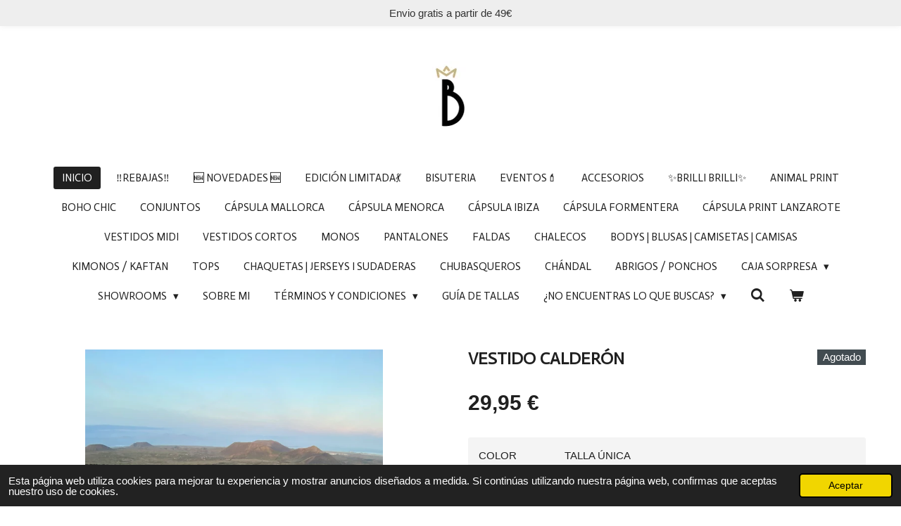

--- FILE ---
content_type: text/html; charset=UTF-8
request_url: https://www.bshoponline.es/product/9075493/vestido-calderon
body_size: 22719
content:
<!DOCTYPE html>
<html lang="es">
    <head>
        <meta http-equiv="Content-Type" content="text/html; charset=utf-8">
        <meta name="viewport" content="width=device-width, initial-scale=1.0, maximum-scale=5.0">
        <meta http-equiv="X-UA-Compatible" content="IE=edge">
        <link rel="canonical" href="https://www.bshoponline.es/product/9075493/vestido-calderon">
        <link rel="sitemap" type="application/xml" href="https://www.bshoponline.es/sitemap.xml">
        <meta property="og:title" content="VESTIDO CALDERÓN | B shop">
        <meta property="og:url" content="https://www.bshoponline.es/product/9075493/vestido-calderon">
        <base href="https://www.bshoponline.es/">
        <meta name="description" property="og:description" content="VESTIDO DE UNA MANGA ATADO EN FORMA DE PAREO A LA CINTURA DISMULANDO ABDOMEN.&amp;nbsp;
DEBIDO A SU CORTE MOLDEA LA FIGURA Y ABRIGA QUE DA GUSTO YA QUE ES EL&amp;Aacute;STICO PERO DE TELA MAS BIEN GRUESA.
SIENTA DE MARAVILLA.
V&amp;Aacute;LIDO PARA PONERLO INFORMAL CON UNAS BAMBAS O M&amp;Aacute;S FORMAL CON UNOS TACONES, BOTAS O BOTINES DEBIDO A SU SEXY ABERTURA.
DA TALLAS HASTA LA 42/44">
                <script nonce="c20c7566ad8860f89901b3feff186c25">
            
            window.JOUWWEB = window.JOUWWEB || {};
            window.JOUWWEB.application = window.JOUWWEB.application || {};
            window.JOUWWEB.application = {"backends":[{"domain":"jouwweb.nl","freeDomain":"jouwweb.site"},{"domain":"webador.com","freeDomain":"webadorsite.com"},{"domain":"webador.de","freeDomain":"webadorsite.com"},{"domain":"webador.fr","freeDomain":"webadorsite.com"},{"domain":"webador.es","freeDomain":"webadorsite.com"},{"domain":"webador.it","freeDomain":"webadorsite.com"},{"domain":"jouwweb.be","freeDomain":"jouwweb.site"},{"domain":"webador.ie","freeDomain":"webadorsite.com"},{"domain":"webador.co.uk","freeDomain":"webadorsite.com"},{"domain":"webador.at","freeDomain":"webadorsite.com"},{"domain":"webador.be","freeDomain":"webadorsite.com"},{"domain":"webador.ch","freeDomain":"webadorsite.com"},{"domain":"webador.ch","freeDomain":"webadorsite.com"},{"domain":"webador.mx","freeDomain":"webadorsite.com"},{"domain":"webador.com","freeDomain":"webadorsite.com"},{"domain":"webador.dk","freeDomain":"webadorsite.com"},{"domain":"webador.se","freeDomain":"webadorsite.com"},{"domain":"webador.no","freeDomain":"webadorsite.com"},{"domain":"webador.fi","freeDomain":"webadorsite.com"},{"domain":"webador.ca","freeDomain":"webadorsite.com"},{"domain":"webador.ca","freeDomain":"webadorsite.com"},{"domain":"webador.pl","freeDomain":"webadorsite.com"},{"domain":"webador.com.au","freeDomain":"webadorsite.com"},{"domain":"webador.nz","freeDomain":"webadorsite.com"}],"editorLocale":"es-US","editorTimezone":"Europe\/Madrid","editorLanguage":"es","analytics4TrackingId":"G-E6PZPGE4QM","analyticsDimensions":[],"backendDomain":"www.webador.es","backendShortDomain":"webador.es","backendKey":"webador-es","freeWebsiteDomain":"webadorsite.com","noSsl":false,"build":{"reference":"fec0291"},"linkHostnames":["www.jouwweb.nl","www.webador.com","www.webador.de","www.webador.fr","www.webador.es","www.webador.it","www.jouwweb.be","www.webador.ie","www.webador.co.uk","www.webador.at","www.webador.be","www.webador.ch","fr.webador.ch","www.webador.mx","es.webador.com","www.webador.dk","www.webador.se","www.webador.no","www.webador.fi","www.webador.ca","fr.webador.ca","www.webador.pl","www.webador.com.au","www.webador.nz"],"assetsUrl":"https:\/\/assets.jwwb.nl","loginUrl":"https:\/\/www.webador.es\/iniciar-sesion","publishUrl":"https:\/\/www.webador.es\/v2\/website\/2844049\/publish-proxy","adminUserOrIp":false,"pricing":{"plans":{"lite":{"amount":"700","currency":"EUR"},"pro":{"amount":"1200","currency":"EUR"},"business":{"amount":"2400","currency":"EUR"}},"yearlyDiscount":{"price":{"amount":"0","currency":"USD"},"ratio":0,"percent":"0\u00a0%","discountPrice":{"amount":"0","currency":"USD"},"termPricePerMonth":{"amount":"0","currency":"USD"},"termPricePerYear":{"amount":"0","currency":"USD"}}},"hcUrl":{"add-product-variants":"https:\/\/help.webador.com\/hc\/es\/articles\/29426751649809","basic-vs-advanced-shipping":"https:\/\/help.webador.com\/hc\/es\/articles\/29426731685777","html-in-head":"https:\/\/help.webador.com\/hc\/es\/articles\/29426689990033","link-domain-name":"https:\/\/help.webador.com\/hc\/es\/articles\/29426688803345","optimize-for-mobile":"https:\/\/help.webador.com\/hc\/es\/articles\/29426707033617","seo":"https:\/\/help.webador.com\/hc\/es\/categories\/29387178511377","transfer-domain-name":"https:\/\/help.webador.com\/hc\/es\/articles\/29426715688209","website-not-secure":"https:\/\/help.webador.com\/hc\/es\/articles\/29426706659729"}};
            window.JOUWWEB.brand = {"type":"webador","name":"Webador","domain":"Webador.es","supportEmail":"soporte@webador.es"};
                    
                window.JOUWWEB = window.JOUWWEB || {};
                window.JOUWWEB.websiteRendering = {"locale":"es-ES","timezone":"Europe\/Madrid","routes":{"api\/upload\/product-field":"\/_api\/upload\/product-field","checkout\/cart":"\/cart","payment":"\/complete-order\/:publicOrderId","payment\/forward":"\/complete-order\/:publicOrderId\/forward","public-order":"\/order\/:publicOrderId","checkout\/authorize":"\/cart\/authorize\/:gateway","wishlist":"\/wishlist"}};
                                                    window.JOUWWEB.website = {"id":2844049,"locale":"es-ES","enabled":true,"title":"B shop","hasTitle":true,"roleOfLoggedInUser":null,"ownerLocale":"es-US","plan":"business","freeWebsiteDomain":"webadorsite.com","backendKey":"webador-com-es","currency":"USD","defaultLocale":"es-ES","url":"https:\/\/www.bshoponline.es\/","homepageSegmentId":11177981,"category":"webshop","isOffline":false,"isPublished":true,"locales":["es-ES"],"allowed":{"ads":false,"credits":true,"externalLinks":true,"slideshow":true,"customDefaultSlideshow":true,"hostedAlbums":true,"moderators":true,"mailboxQuota":10,"statisticsVisitors":true,"statisticsDetailed":true,"statisticsMonths":-1,"favicon":true,"password":true,"freeDomains":0,"freeMailAccounts":1,"canUseLanguages":false,"fileUpload":true,"legacyFontSize":false,"webshop":true,"products":-1,"imageText":false,"search":true,"audioUpload":true,"videoUpload":5000,"allowDangerousForms":false,"allowHtmlCode":true,"mobileBar":true,"sidebar":false,"poll":false,"allowCustomForms":true,"allowBusinessListing":true,"allowCustomAnalytics":true,"allowAccountingLink":true,"digitalProducts":true,"sitemapElement":false},"mobileBar":{"enabled":true,"theme":"dark","email":{"active":true,"value":"info@bshoponline.es"},"location":{"active":false},"phone":{"active":false},"whatsapp":{"active":true,"value":"+34637039171"},"social":{"active":true,"network":"instagram","value":"bshop_by_belmoldes"}},"webshop":{"enabled":true,"currency":"EUR","taxEnabled":true,"taxInclusive":true,"vatDisclaimerVisible":false,"orderNotice":null,"orderConfirmation":null,"freeShipping":true,"freeShippingAmount":"49.00","shippingDisclaimerVisible":false,"pickupAllowed":false,"couponAllowed":false,"detailsPageAvailable":true,"socialMediaVisible":true,"termsPage":11266189,"termsPageUrl":"\/terminos-y-condiciones","extraTerms":"<p>Acepto que he podido leer y entiendo los t\u00e9rminos y condiciones de compra.<\/p>","pricingVisible":true,"orderButtonVisible":true,"shippingAdvanced":true,"shippingAdvancedBackEnd":true,"soldOutVisible":true,"backInStockNotificationEnabled":false,"canAddProducts":true,"nextOrderNumber":20260005,"allowedServicePoints":[],"sendcloudConfigured":false,"sendcloudFallbackPublicKey":"a3d50033a59b4a598f1d7ce7e72aafdf","taxExemptionAllowed":false,"invoiceComment":null,"emptyCartVisible":true,"minimumOrderPrice":null,"productNumbersEnabled":true,"wishlistEnabled":true,"hideTaxOnCart":true},"isTreatedAsWebshop":true};                            window.JOUWWEB.cart = {"products":[],"coupon":null,"shippingCountryCode":null,"shippingChoice":null,"breakdown":[]};                            window.JOUWWEB.scripts = ["website-rendering\/webshop"];                        window.parent.JOUWWEB.colorPalette = window.JOUWWEB.colorPalette;
        </script>
                <title>VESTIDO CALDERÓN | B shop</title>
                                            <link href="https://primary.jwwb.nl/public/p/f/q/temp-tyurgbqwjrtotffdxiex/touch-icon-iphone.png?bust=1686243243" rel="apple-touch-icon" sizes="60x60">                                                <link href="https://primary.jwwb.nl/public/p/f/q/temp-tyurgbqwjrtotffdxiex/touch-icon-ipad.png?bust=1686243243" rel="apple-touch-icon" sizes="76x76">                                                <link href="https://primary.jwwb.nl/public/p/f/q/temp-tyurgbqwjrtotffdxiex/touch-icon-iphone-retina.png?bust=1686243243" rel="apple-touch-icon" sizes="120x120">                                                <link href="https://primary.jwwb.nl/public/p/f/q/temp-tyurgbqwjrtotffdxiex/touch-icon-ipad-retina.png?bust=1686243243" rel="apple-touch-icon" sizes="152x152">                                                <link href="https://primary.jwwb.nl/public/p/f/q/temp-tyurgbqwjrtotffdxiex/favicon.png?bust=1686243243" rel="shortcut icon">                                                <link href="https://primary.jwwb.nl/public/p/f/q/temp-tyurgbqwjrtotffdxiex/favicon.png?bust=1686243243" rel="icon">                                        <meta property="og:image" content="https&#x3A;&#x2F;&#x2F;primary.jwwb.nl&#x2F;public&#x2F;p&#x2F;f&#x2F;q&#x2F;temp-tyurgbqwjrtotffdxiex&#x2F;8iaf3u&#x2F;img_94101-2.jpeg&#x3F;enable-io&#x3D;true&amp;enable&#x3D;upscale&amp;fit&#x3D;bounds&amp;width&#x3D;1200">
                    <meta property="og:image" content="https&#x3A;&#x2F;&#x2F;primary.jwwb.nl&#x2F;public&#x2F;p&#x2F;f&#x2F;q&#x2F;temp-tyurgbqwjrtotffdxiex&#x2F;tu4szy&#x2F;img_9453-2.jpeg&#x3F;enable-io&#x3D;true&amp;enable&#x3D;upscale&amp;fit&#x3D;bounds&amp;width&#x3D;1200">
                    <meta property="og:image" content="https&#x3A;&#x2F;&#x2F;primary.jwwb.nl&#x2F;public&#x2F;p&#x2F;f&#x2F;q&#x2F;temp-tyurgbqwjrtotffdxiex&#x2F;5ej5i8&#x2F;img_9408-1.jpeg&#x3F;enable-io&#x3D;true&amp;enable&#x3D;upscale&amp;fit&#x3D;bounds&amp;width&#x3D;1200">
                                    <meta name="twitter:card" content="summary_large_image">
                        <meta property="twitter:image" content="https&#x3A;&#x2F;&#x2F;primary.jwwb.nl&#x2F;public&#x2F;p&#x2F;f&#x2F;q&#x2F;temp-tyurgbqwjrtotffdxiex&#x2F;8iaf3u&#x2F;img_94101-2.jpeg&#x3F;enable-io&#x3D;true&amp;enable&#x3D;upscale&amp;fit&#x3D;bounds&amp;width&#x3D;1200">
                                                    <script src="https://plausible.io/js/script.manual.js" nonce="c20c7566ad8860f89901b3feff186c25" data-turbo-track="reload" defer data-domain="shard24.jouwweb.nl"></script>
<link rel="stylesheet" type="text/css" href="https://gfonts.jwwb.nl/css?display=fallback&amp;family=Actor%3A400%2C700%2C400italic%2C700italic" nonce="c20c7566ad8860f89901b3feff186c25" data-turbo-track="dynamic">
<script src="https://assets.jwwb.nl/assets/build/website-rendering/es-ES.js?bust=1cc2a8d84c95cb4f3243" nonce="c20c7566ad8860f89901b3feff186c25" data-turbo-track="reload" defer></script>
<script src="https://assets.jwwb.nl/assets/website-rendering/runtime.e9aaeab0c631cbd69aaa.js?bust=0df1501923f96b249330" nonce="c20c7566ad8860f89901b3feff186c25" data-turbo-track="reload" defer></script>
<script src="https://assets.jwwb.nl/assets/website-rendering/103.3d75ec3708e54af67f50.js?bust=cb0aa3c978e146edbd0d" nonce="c20c7566ad8860f89901b3feff186c25" data-turbo-track="reload" defer></script>
<script src="https://assets.jwwb.nl/assets/website-rendering/main.f656389ec507dc20f0cb.js?bust=d20d7cd648ba41ec2448" nonce="c20c7566ad8860f89901b3feff186c25" data-turbo-track="reload" defer></script>
<link rel="preload" href="https://assets.jwwb.nl/assets/website-rendering/styles.e258e1c0caffe3e22b8c.css?bust=00dff845dced716b5f3e" as="style">
<link rel="preload" href="https://assets.jwwb.nl/assets/website-rendering/fonts/icons-website-rendering/font/website-rendering.woff2?bust=bd2797014f9452dadc8e" as="font" crossorigin>
<link rel="preconnect" href="https://gfonts.jwwb.nl">
<link rel="stylesheet" type="text/css" href="https://assets.jwwb.nl/assets/website-rendering/styles.e258e1c0caffe3e22b8c.css?bust=00dff845dced716b5f3e" nonce="c20c7566ad8860f89901b3feff186c25" data-turbo-track="dynamic">
<link rel="preconnect" href="https://assets.jwwb.nl">
<link rel="stylesheet" type="text/css" href="https://primary.jwwb.nl/public/p/f/q/temp-tyurgbqwjrtotffdxiex/style.css?bust=1768600671" nonce="c20c7566ad8860f89901b3feff186c25" data-turbo-track="dynamic">    </head>
    <body
        id="top"
        class="jw-is-no-slideshow jw-header-is-image jw-is-segment-product jw-is-frontend jw-is-no-sidebar jw-is-messagebar jw-is-no-touch-device jw-is-no-mobile"
                                    data-jouwweb-page="9075493"
                                                data-jouwweb-segment-id="9075493"
                                                data-jouwweb-segment-type="product"
                                                data-template-threshold="1020"
                                                data-template-name="clean&#x7C;clean-shop"
                            itemscope
        itemtype="https://schema.org/Product"
    >
                                    <meta itemprop="url" content="https://www.bshoponline.es/product/9075493/vestido-calderon">
        <a href="#main-content" class="jw-skip-link">
            Ir al contenido principal        </a>
        <div class="jw-background"></div>
        <div class="jw-body">
            <div class="jw-mobile-menu jw-mobile-is-logo js-mobile-menu">
            <button
            type="button"
            class="jw-mobile-menu__button jw-mobile-toggle"
            aria-label="Ocultar menú"
        >
            <span class="jw-icon-burger"></span>
        </button>
        <div class="jw-mobile-header jw-mobile-header--image">
        <a            class="jw-mobile-header-content"
                            href="/"
                        >
                            <img class="jw-mobile-logo jw-mobile-logo--square" src="https://primary.jwwb.nl/public/p/f/q/temp-tyurgbqwjrtotffdxiex/hlgyp8/bmodels-sintexto-rrss_4-1.jpg?enable-io=true&amp;enable=upscale&amp;height=70" srcset="https://primary.jwwb.nl/public/p/f/q/temp-tyurgbqwjrtotffdxiex/hlgyp8/bmodels-sintexto-rrss_4-1.jpg?enable-io=true&amp;enable=upscale&amp;height=70 1x, https://primary.jwwb.nl/public/p/f/q/temp-tyurgbqwjrtotffdxiex/hlgyp8/bmodels-sintexto-rrss_4-1.jpg?enable-io=true&amp;enable=upscale&amp;height=140&amp;quality=70 2x" alt="B shop" title="B shop">                                </a>
    </div>

        <a
        href="/cart"
        class="jw-mobile-menu__button jw-mobile-header-cart"
        aria-label="Ver carrito"
    >
        <span class="jw-icon-badge-wrapper">
            <span class="website-rendering-icon-basket" aria-hidden="true"></span>
            <span class="jw-icon-badge hidden" aria-hidden="true"></span>
        </span>
    </a>
    
    </div>
    <div class="jw-mobile-menu-search jw-mobile-menu-search--hidden">
        <form
            action="/search"
            method="get"
            class="jw-mobile-menu-search__box"
        >
            <input
                type="text"
                name="q"
                value=""
                placeholder="Buscar..."
                class="jw-mobile-menu-search__input"
                aria-label="Buscar"
            >
            <button type="submit" class="jw-btn jw-btn--style-flat jw-mobile-menu-search__button" aria-label="Buscar">
                <span class="website-rendering-icon-search" aria-hidden="true"></span>
            </button>
            <button type="button" class="jw-btn jw-btn--style-flat jw-mobile-menu-search__button js-cancel-search" aria-label="Cancelar búsqueda">
                <span class="website-rendering-icon-cancel" aria-hidden="true"></span>
            </button>
        </form>
    </div>
            <div class="message-bar message-bar--light"><div class="message-bar__container"><p class="message-bar-text">Envio gratis a partir de 49€ </p></div></div><div class="topmenu">
    <header>
        <div class="topmenu-inner js-topbar-content-container">
            <div class="jw-header-logo">
            <div
    id="jw-header-image-container"
    class="jw-header jw-header-image jw-header-image-toggle"
    style="flex-basis: 100px; max-width: 100px; flex-shrink: 1;"
>
            <a href="/">
        <img id="jw-header-image" data-image-id="70385783" srcset="https://primary.jwwb.nl/public/p/f/q/temp-tyurgbqwjrtotffdxiex/hlgyp8/bmodels-sintexto-rrss_4-1.jpg?enable-io=true&amp;width=100 100w, https://primary.jwwb.nl/public/p/f/q/temp-tyurgbqwjrtotffdxiex/hlgyp8/bmodels-sintexto-rrss_4-1.jpg?enable-io=true&amp;width=200 200w" class="jw-header-image" title="B shop" style="" sizes="100px" width="100" height="100" intrinsicsize="100.00 x 100.00" alt="B shop">                </a>
    </div>
        <div
    class="jw-header jw-header-title-container jw-header-text jw-header-text-toggle"
    data-stylable="true"
>
    <a        id="jw-header-title"
        class="jw-header-title"
                    href="/"
            >
        <span style="display: inline-block; font-size: 30px;"><span style="display: inline-block; font-size: 30px;"> <span style="display: inline-block; font-size: 30px;"><span style="display: inline-block; font-size: 30px;"><span style="display: inline-block; font-size: 30px;"><span style="display: inline-block; font-size: 30px;"><span style="display: inline-block; font-size: 30px;"><span style="display: inline-block; font-size: 30px;"><span style="display: inline-block; font-size: 30px;"><span style="display: inline-block; font-size: 30px;"><span style="display: inline-block; font-size: 30px;"><span style="display: inline-block; font-size: 30px;"><span style="display: inline-block; font-size: 30px;"><span style="display: inline-block; font-size: 30px;"><span style="display: inline-block; font-size: 30px;"><span style="display: inline-block; font-size: 30px;"><span style="display: inline-block; font-size: 30px;"><span style="display: inline-block; font-size: 30px;"><span style="display: inline-block; font-size: 30px;"><span style="display: inline-block; font-size: 30px;"><span style="display: inline-block; font-size: 30px;">B shop</span></span></span></span></span></span></span></span></span></span></span></span></span></span></span></span></span></span></span> </span></span>    </a>
</div>
</div>
            <nav class="menu jw-menu-copy">
                <ul
    id="jw-menu"
    class="jw-menu jw-menu-horizontal"
            >
            <li
    class="jw-menu-item jw-menu-is-active"
>
        <a        class="jw-menu-link js-active-menu-item"
        href="/"                                            data-page-link-id="11177981"
                            >
                <span class="">
            INICIO        </span>
            </a>
                </li>
            <li
    class="jw-menu-item"
>
        <a        class="jw-menu-link"
        href="/rebajas"                                            data-page-link-id="32830655"
                            >
                <span class="">
            ‼️REBAJAS‼️        </span>
            </a>
                </li>
            <li
    class="jw-menu-item"
>
        <a        class="jw-menu-link"
        href="/novedades"                                            data-page-link-id="13572611"
                            >
                <span class="">
            🆕 NOVEDADES 🆕        </span>
            </a>
                </li>
            <li
    class="jw-menu-item"
>
        <a        class="jw-menu-link"
        href="/edicion-limitada"                                            data-page-link-id="11425452"
                            >
                <span class="">
            EDICIÓN LIMITADA💃        </span>
            </a>
                </li>
            <li
    class="jw-menu-item"
>
        <a        class="jw-menu-link"
        href="/bisuteria"                                            data-page-link-id="28361827"
                            >
                <span class="">
            BISUTERIA        </span>
            </a>
                </li>
            <li
    class="jw-menu-item"
>
        <a        class="jw-menu-link"
        href="/eventos"                                            data-page-link-id="13191551"
                            >
                <span class="">
            EVENTOS💄        </span>
            </a>
                </li>
            <li
    class="jw-menu-item"
>
        <a        class="jw-menu-link"
        href="/accesorios"                                            data-page-link-id="28361677"
                            >
                <span class="">
            ACCESORIOS        </span>
            </a>
                </li>
            <li
    class="jw-menu-item"
>
        <a        class="jw-menu-link"
        href="/brilli-brilli"                                            data-page-link-id="24145061"
                            >
                <span class="">
            ✨BRILLI BRILLI✨        </span>
            </a>
                </li>
            <li
    class="jw-menu-item"
>
        <a        class="jw-menu-link"
        href="/animal-print"                                            data-page-link-id="28457407"
                            >
                <span class="">
            ANIMAL PRINT        </span>
            </a>
                </li>
            <li
    class="jw-menu-item"
>
        <a        class="jw-menu-link"
        href="/boho-chic"                                            data-page-link-id="28906597"
                            >
                <span class="">
            BOHO CHIC        </span>
            </a>
                </li>
            <li
    class="jw-menu-item"
>
        <a        class="jw-menu-link"
        href="/conjuntos"                                            data-page-link-id="13193769"
                            >
                <span class="">
            CONJUNTOS        </span>
            </a>
                </li>
            <li
    class="jw-menu-item"
>
        <a        class="jw-menu-link"
        href="/capsula-mallorca"                                            data-page-link-id="29966584"
                            >
                <span class="">
            CÁPSULA MALLORCA        </span>
            </a>
                </li>
            <li
    class="jw-menu-item"
>
        <a        class="jw-menu-link"
        href="/capsula-menorca"                                            data-page-link-id="15028632"
                            >
                <span class="">
            CÁPSULA MENORCA        </span>
            </a>
                </li>
            <li
    class="jw-menu-item"
>
        <a        class="jw-menu-link"
        href="/capsula-ibiza"                                            data-page-link-id="14979622"
                            >
                <span class="">
            CÁPSULA IBIZA        </span>
            </a>
                </li>
            <li
    class="jw-menu-item"
>
        <a        class="jw-menu-link"
        href="/capsula-formentera"                                            data-page-link-id="21957858"
                            >
                <span class="">
            CÁPSULA FORMENTERA        </span>
            </a>
                </li>
            <li
    class="jw-menu-item"
>
        <a        class="jw-menu-link"
        href="/capsula-print-lanzarote"                                            data-page-link-id="22852265"
                            >
                <span class="">
            CÁPSULA PRINT LANZAROTE        </span>
            </a>
                </li>
            <li
    class="jw-menu-item"
>
        <a        class="jw-menu-link"
        href="/vestidos-midi"                                            data-page-link-id="20482490"
                            >
                <span class="">
            VESTIDOS MIDI        </span>
            </a>
                </li>
            <li
    class="jw-menu-item"
>
        <a        class="jw-menu-link"
        href="/vestidos-cortos-1"                                            data-page-link-id="20481778"
                            >
                <span class="">
            VESTIDOS CORTOS        </span>
            </a>
                </li>
            <li
    class="jw-menu-item"
>
        <a        class="jw-menu-link"
        href="/monos"                                            data-page-link-id="12626008"
                            >
                <span class="">
            MONOS        </span>
            </a>
                </li>
            <li
    class="jw-menu-item"
>
        <a        class="jw-menu-link"
        href="/pantalones"                                            data-page-link-id="12052270"
                            >
                <span class="">
            PANTALONES        </span>
            </a>
                </li>
            <li
    class="jw-menu-item"
>
        <a        class="jw-menu-link"
        href="/faldas"                                            data-page-link-id="11809409"
                            >
                <span class="">
            FALDAS        </span>
            </a>
                </li>
            <li
    class="jw-menu-item"
>
        <a        class="jw-menu-link"
        href="/chalecos"                                            data-page-link-id="24146982"
                            >
                <span class="">
            CHALECOS        </span>
            </a>
                </li>
            <li
    class="jw-menu-item"
>
        <a        class="jw-menu-link"
        href="/bodys-blusas-camisetas-camisas"                                            data-page-link-id="12382496"
                            >
                <span class="">
            BODYS | BLUSAS | CAMISETAS | CAMISAS        </span>
            </a>
                </li>
            <li
    class="jw-menu-item"
>
        <a        class="jw-menu-link"
        href="/kimonos-kaftan"                                            data-page-link-id="15073831"
                            >
                <span class="">
            KIMONOS / KAFTAN        </span>
            </a>
                </li>
            <li
    class="jw-menu-item"
>
        <a        class="jw-menu-link"
        href="/tops"                                            data-page-link-id="11809323"
                            >
                <span class="">
            TOPS        </span>
            </a>
                </li>
            <li
    class="jw-menu-item"
>
        <a        class="jw-menu-link"
        href="/chaquetas-jerseys-i-sudaderas"                                            data-page-link-id="11941793"
                            >
                <span class="">
            CHAQUETAS | JERSEYS I SUDADERAS        </span>
            </a>
                </li>
            <li
    class="jw-menu-item"
>
        <a        class="jw-menu-link"
        href="/chubasqueros"                                            data-page-link-id="11919575"
                            >
                <span class="">
            CHUBASQUEROS        </span>
            </a>
                </li>
            <li
    class="jw-menu-item"
>
        <a        class="jw-menu-link"
        href="/chandal"                                            data-page-link-id="24759360"
                            >
                <span class="">
            CHÁNDAL        </span>
            </a>
                </li>
            <li
    class="jw-menu-item"
>
        <a        class="jw-menu-link"
        href="/abrigos-ponchos"                                            data-page-link-id="16161456"
                            >
                <span class="">
            ABRIGOS / PONCHOS        </span>
            </a>
                </li>
            <li
    class="jw-menu-item jw-menu-has-submenu"
>
        <a        class="jw-menu-link"
        href="/caja-sorpresa"                                            data-page-link-id="11265898"
                            >
                <span class="">
            CAJA SORPRESA        </span>
                    <span class="jw-arrow jw-arrow-toplevel"></span>
            </a>
                    <ul
            class="jw-submenu"
                    >
                            <li
    class="jw-menu-item"
>
        <a        class="jw-menu-link"
        href="/caja-sorpresa/caja-bparty"                                            data-page-link-id="11528987"
                            >
                <span class="">
            CAJA Bparty        </span>
            </a>
                </li>
                            <li
    class="jw-menu-item"
>
        <a        class="jw-menu-link"
        href="/caja-sorpresa/caja-bcasual"                                            data-page-link-id="11529000"
                            >
                <span class="">
            CAJA Bcasual        </span>
            </a>
                </li>
                    </ul>
        </li>
            <li
    class="jw-menu-item jw-menu-has-submenu"
>
        <a        class="jw-menu-link"
        href="/showrooms"                                            data-page-link-id="13572792"
                            >
                <span class="">
            SHOWROOMS        </span>
                    <span class="jw-arrow jw-arrow-toplevel"></span>
            </a>
                    <ul
            class="jw-submenu"
                    >
                            <li
    class="jw-menu-item"
>
        <a        class="jw-menu-link"
        href="/showrooms/en-casa"                                            data-page-link-id="11889230"
                            >
                <span class="">
            EN CASA        </span>
            </a>
                </li>
                            <li
    class="jw-menu-item"
>
        <a        class="jw-menu-link"
        href="/showrooms/en-locales-1"                                            data-page-link-id="12939226"
                            >
                <span class="">
            EN LOCALES        </span>
            </a>
                </li>
                    </ul>
        </li>
            <li
    class="jw-menu-item"
>
        <a        class="jw-menu-link"
        href="/sobre-mi"                                            data-page-link-id="11360162"
                            >
                <span class="">
            SOBRE MI        </span>
            </a>
                </li>
            <li
    class="jw-menu-item jw-menu-has-submenu"
>
        <a        class="jw-menu-link"
        href="/terminos-y-condiciones"                                            data-page-link-id="11266189"
                            >
                <span class="">
            TÉRMINOS Y CONDICIONES        </span>
                    <span class="jw-arrow jw-arrow-toplevel"></span>
            </a>
                    <ul
            class="jw-submenu"
                    >
                            <li
    class="jw-menu-item"
>
        <a        class="jw-menu-link"
        href="/terminos-y-condiciones/aviso-legal"                                            data-page-link-id="11366530"
                            >
                <span class="">
            AVISO LEGAL        </span>
            </a>
                </li>
                            <li
    class="jw-menu-item"
>
        <a        class="jw-menu-link"
        href="/terminos-y-condiciones/politica-de-cookies"                                            data-page-link-id="11366538"
                            >
                <span class="">
            POLÍTICA DE COOKIES        </span>
            </a>
                </li>
                            <li
    class="jw-menu-item"
>
        <a        class="jw-menu-link"
        href="/terminos-y-condiciones/politica-de-privacidad"                                            data-page-link-id="11531078"
                            >
                <span class="">
            POLÍTICA DE PRIVACIDAD        </span>
            </a>
                </li>
                            <li
    class="jw-menu-item"
>
        <a        class="jw-menu-link"
        href="/terminos-y-condiciones/politica-de-reembolso"                                            data-page-link-id="11363987"
                            >
                <span class="">
            POLÍTICA DE REEMBOLSO        </span>
            </a>
                </li>
                            <li
    class="jw-menu-item"
>
        <a        class="jw-menu-link"
        href="/terminos-y-condiciones/politica-de-envio"                                            data-page-link-id="11532303"
                            >
                <span class="">
            POLÍTICA DE ENVÍO        </span>
            </a>
                </li>
                    </ul>
        </li>
            <li
    class="jw-menu-item"
>
        <a        class="jw-menu-link"
        href="/guia-de-tallas"                                            data-page-link-id="28869273"
                            >
                <span class="">
            GUÍA DE TALLAS        </span>
            </a>
                </li>
            <li
    class="jw-menu-item jw-menu-has-submenu"
>
        <a        class="jw-menu-link"
        href="/no-encuentras-lo-que-buscas"                                            data-page-link-id="13572784"
                            >
                <span class="">
            ¿NO ENCUENTRAS LO QUE BUSCAS?        </span>
                    <span class="jw-arrow jw-arrow-toplevel"></span>
            </a>
                    <ul
            class="jw-submenu"
                    >
                            <li
    class="jw-menu-item"
>
        <a        class="jw-menu-link"
        href="/no-encuentras-lo-que-buscas/b-a-la-carta"                                            data-page-link-id="11539871"
                            >
                <span class="">
            B A LA CARTA💌📝        </span>
            </a>
                </li>
                            <li
    class="jw-menu-item"
>
        <a        class="jw-menu-link"
        href="/no-encuentras-lo-que-buscas/plan-b"                                            data-page-link-id="11736856"
                            >
                <span class="">
            PLAN B        </span>
            </a>
                </li>
                    </ul>
        </li>
            <li
    class="jw-menu-item jw-menu-search-item"
>
        <button        class="jw-menu-link jw-menu-link--icon jw-text-button"
                                                                    title="Buscar"
            >
                                <span class="website-rendering-icon-search"></span>
                            <span class="hidden-desktop-horizontal-menu">
            Buscar        </span>
            </button>
                
            <div class="jw-popover-container jw-popover-container--inline is-hidden">
                <div class="jw-popover-backdrop"></div>
                <div class="jw-popover">
                    <div class="jw-popover__arrow"></div>
                    <div class="jw-popover__content jw-section-white">
                        <form  class="jw-search" action="/search" method="get">
                            
                            <input class="jw-search__input" type="text" name="q" value="" placeholder="Buscar..." aria-label="Buscar" >
                            <button class="jw-search__submit" type="submit" aria-label="Buscar">
                                <span class="website-rendering-icon-search" aria-hidden="true"></span>
                            </button>
                        </form>
                    </div>
                </div>
            </div>
                        </li>
            <li
    class="jw-menu-item jw-menu-wishlist-item js-menu-wishlist-item jw-menu-wishlist-item--hidden"
>
        <a        class="jw-menu-link jw-menu-link--icon"
        href="/wishlist"                                                            title="Lista de deseos"
            >
                                    <span class="jw-icon-badge-wrapper">
                        <span class="website-rendering-icon-heart"></span>
                                            <span class="jw-icon-badge hidden">
                    0                </span>
                            <span class="hidden-desktop-horizontal-menu">
            Lista de deseos        </span>
            </a>
                </li>
            <li
    class="jw-menu-item js-menu-cart-item "
>
        <a        class="jw-menu-link jw-menu-link--icon"
        href="/cart"                                                            title="Carro de la compra"
            >
                                    <span class="jw-icon-badge-wrapper">
                        <span class="website-rendering-icon-basket"></span>
                                            <span class="jw-icon-badge hidden">
                    0                </span>
                            <span class="hidden-desktop-horizontal-menu">
            Carro de la compra        </span>
            </a>
                </li>
    
    </ul>

    <script nonce="c20c7566ad8860f89901b3feff186c25" id="jw-mobile-menu-template" type="text/template">
        <ul id="jw-menu" class="jw-menu jw-menu-horizontal jw-menu-spacing--mobile-bar">
                            <li
    class="jw-menu-item jw-menu-search-item"
>
                
                 <li class="jw-menu-item jw-mobile-menu-search-item">
                    <form class="jw-search" action="/search" method="get">
                        <input class="jw-search__input" type="text" name="q" value="" placeholder="Buscar..." aria-label="Buscar">
                        <button class="jw-search__submit" type="submit" aria-label="Buscar">
                            <span class="website-rendering-icon-search" aria-hidden="true"></span>
                        </button>
                    </form>
                </li>
                        </li>
                            <li
    class="jw-menu-item jw-menu-is-active"
>
        <a        class="jw-menu-link js-active-menu-item"
        href="/"                                            data-page-link-id="11177981"
                            >
                <span class="">
            INICIO        </span>
            </a>
                </li>
                            <li
    class="jw-menu-item"
>
        <a        class="jw-menu-link"
        href="/rebajas"                                            data-page-link-id="32830655"
                            >
                <span class="">
            ‼️REBAJAS‼️        </span>
            </a>
                </li>
                            <li
    class="jw-menu-item"
>
        <a        class="jw-menu-link"
        href="/novedades"                                            data-page-link-id="13572611"
                            >
                <span class="">
            🆕 NOVEDADES 🆕        </span>
            </a>
                </li>
                            <li
    class="jw-menu-item"
>
        <a        class="jw-menu-link"
        href="/edicion-limitada"                                            data-page-link-id="11425452"
                            >
                <span class="">
            EDICIÓN LIMITADA💃        </span>
            </a>
                </li>
                            <li
    class="jw-menu-item"
>
        <a        class="jw-menu-link"
        href="/bisuteria"                                            data-page-link-id="28361827"
                            >
                <span class="">
            BISUTERIA        </span>
            </a>
                </li>
                            <li
    class="jw-menu-item"
>
        <a        class="jw-menu-link"
        href="/eventos"                                            data-page-link-id="13191551"
                            >
                <span class="">
            EVENTOS💄        </span>
            </a>
                </li>
                            <li
    class="jw-menu-item"
>
        <a        class="jw-menu-link"
        href="/accesorios"                                            data-page-link-id="28361677"
                            >
                <span class="">
            ACCESORIOS        </span>
            </a>
                </li>
                            <li
    class="jw-menu-item"
>
        <a        class="jw-menu-link"
        href="/brilli-brilli"                                            data-page-link-id="24145061"
                            >
                <span class="">
            ✨BRILLI BRILLI✨        </span>
            </a>
                </li>
                            <li
    class="jw-menu-item"
>
        <a        class="jw-menu-link"
        href="/animal-print"                                            data-page-link-id="28457407"
                            >
                <span class="">
            ANIMAL PRINT        </span>
            </a>
                </li>
                            <li
    class="jw-menu-item"
>
        <a        class="jw-menu-link"
        href="/boho-chic"                                            data-page-link-id="28906597"
                            >
                <span class="">
            BOHO CHIC        </span>
            </a>
                </li>
                            <li
    class="jw-menu-item"
>
        <a        class="jw-menu-link"
        href="/conjuntos"                                            data-page-link-id="13193769"
                            >
                <span class="">
            CONJUNTOS        </span>
            </a>
                </li>
                            <li
    class="jw-menu-item"
>
        <a        class="jw-menu-link"
        href="/capsula-mallorca"                                            data-page-link-id="29966584"
                            >
                <span class="">
            CÁPSULA MALLORCA        </span>
            </a>
                </li>
                            <li
    class="jw-menu-item"
>
        <a        class="jw-menu-link"
        href="/capsula-menorca"                                            data-page-link-id="15028632"
                            >
                <span class="">
            CÁPSULA MENORCA        </span>
            </a>
                </li>
                            <li
    class="jw-menu-item"
>
        <a        class="jw-menu-link"
        href="/capsula-ibiza"                                            data-page-link-id="14979622"
                            >
                <span class="">
            CÁPSULA IBIZA        </span>
            </a>
                </li>
                            <li
    class="jw-menu-item"
>
        <a        class="jw-menu-link"
        href="/capsula-formentera"                                            data-page-link-id="21957858"
                            >
                <span class="">
            CÁPSULA FORMENTERA        </span>
            </a>
                </li>
                            <li
    class="jw-menu-item"
>
        <a        class="jw-menu-link"
        href="/capsula-print-lanzarote"                                            data-page-link-id="22852265"
                            >
                <span class="">
            CÁPSULA PRINT LANZAROTE        </span>
            </a>
                </li>
                            <li
    class="jw-menu-item"
>
        <a        class="jw-menu-link"
        href="/vestidos-midi"                                            data-page-link-id="20482490"
                            >
                <span class="">
            VESTIDOS MIDI        </span>
            </a>
                </li>
                            <li
    class="jw-menu-item"
>
        <a        class="jw-menu-link"
        href="/vestidos-cortos-1"                                            data-page-link-id="20481778"
                            >
                <span class="">
            VESTIDOS CORTOS        </span>
            </a>
                </li>
                            <li
    class="jw-menu-item"
>
        <a        class="jw-menu-link"
        href="/monos"                                            data-page-link-id="12626008"
                            >
                <span class="">
            MONOS        </span>
            </a>
                </li>
                            <li
    class="jw-menu-item"
>
        <a        class="jw-menu-link"
        href="/pantalones"                                            data-page-link-id="12052270"
                            >
                <span class="">
            PANTALONES        </span>
            </a>
                </li>
                            <li
    class="jw-menu-item"
>
        <a        class="jw-menu-link"
        href="/faldas"                                            data-page-link-id="11809409"
                            >
                <span class="">
            FALDAS        </span>
            </a>
                </li>
                            <li
    class="jw-menu-item"
>
        <a        class="jw-menu-link"
        href="/chalecos"                                            data-page-link-id="24146982"
                            >
                <span class="">
            CHALECOS        </span>
            </a>
                </li>
                            <li
    class="jw-menu-item"
>
        <a        class="jw-menu-link"
        href="/bodys-blusas-camisetas-camisas"                                            data-page-link-id="12382496"
                            >
                <span class="">
            BODYS | BLUSAS | CAMISETAS | CAMISAS        </span>
            </a>
                </li>
                            <li
    class="jw-menu-item"
>
        <a        class="jw-menu-link"
        href="/kimonos-kaftan"                                            data-page-link-id="15073831"
                            >
                <span class="">
            KIMONOS / KAFTAN        </span>
            </a>
                </li>
                            <li
    class="jw-menu-item"
>
        <a        class="jw-menu-link"
        href="/tops"                                            data-page-link-id="11809323"
                            >
                <span class="">
            TOPS        </span>
            </a>
                </li>
                            <li
    class="jw-menu-item"
>
        <a        class="jw-menu-link"
        href="/chaquetas-jerseys-i-sudaderas"                                            data-page-link-id="11941793"
                            >
                <span class="">
            CHAQUETAS | JERSEYS I SUDADERAS        </span>
            </a>
                </li>
                            <li
    class="jw-menu-item"
>
        <a        class="jw-menu-link"
        href="/chubasqueros"                                            data-page-link-id="11919575"
                            >
                <span class="">
            CHUBASQUEROS        </span>
            </a>
                </li>
                            <li
    class="jw-menu-item"
>
        <a        class="jw-menu-link"
        href="/chandal"                                            data-page-link-id="24759360"
                            >
                <span class="">
            CHÁNDAL        </span>
            </a>
                </li>
                            <li
    class="jw-menu-item"
>
        <a        class="jw-menu-link"
        href="/abrigos-ponchos"                                            data-page-link-id="16161456"
                            >
                <span class="">
            ABRIGOS / PONCHOS        </span>
            </a>
                </li>
                            <li
    class="jw-menu-item jw-menu-has-submenu"
>
        <a        class="jw-menu-link"
        href="/caja-sorpresa"                                            data-page-link-id="11265898"
                            >
                <span class="">
            CAJA SORPRESA        </span>
                    <span class="jw-arrow jw-arrow-toplevel"></span>
            </a>
                    <ul
            class="jw-submenu"
                    >
                            <li
    class="jw-menu-item"
>
        <a        class="jw-menu-link"
        href="/caja-sorpresa/caja-bparty"                                            data-page-link-id="11528987"
                            >
                <span class="">
            CAJA Bparty        </span>
            </a>
                </li>
                            <li
    class="jw-menu-item"
>
        <a        class="jw-menu-link"
        href="/caja-sorpresa/caja-bcasual"                                            data-page-link-id="11529000"
                            >
                <span class="">
            CAJA Bcasual        </span>
            </a>
                </li>
                    </ul>
        </li>
                            <li
    class="jw-menu-item jw-menu-has-submenu"
>
        <a        class="jw-menu-link"
        href="/showrooms"                                            data-page-link-id="13572792"
                            >
                <span class="">
            SHOWROOMS        </span>
                    <span class="jw-arrow jw-arrow-toplevel"></span>
            </a>
                    <ul
            class="jw-submenu"
                    >
                            <li
    class="jw-menu-item"
>
        <a        class="jw-menu-link"
        href="/showrooms/en-casa"                                            data-page-link-id="11889230"
                            >
                <span class="">
            EN CASA        </span>
            </a>
                </li>
                            <li
    class="jw-menu-item"
>
        <a        class="jw-menu-link"
        href="/showrooms/en-locales-1"                                            data-page-link-id="12939226"
                            >
                <span class="">
            EN LOCALES        </span>
            </a>
                </li>
                    </ul>
        </li>
                            <li
    class="jw-menu-item"
>
        <a        class="jw-menu-link"
        href="/sobre-mi"                                            data-page-link-id="11360162"
                            >
                <span class="">
            SOBRE MI        </span>
            </a>
                </li>
                            <li
    class="jw-menu-item jw-menu-has-submenu"
>
        <a        class="jw-menu-link"
        href="/terminos-y-condiciones"                                            data-page-link-id="11266189"
                            >
                <span class="">
            TÉRMINOS Y CONDICIONES        </span>
                    <span class="jw-arrow jw-arrow-toplevel"></span>
            </a>
                    <ul
            class="jw-submenu"
                    >
                            <li
    class="jw-menu-item"
>
        <a        class="jw-menu-link"
        href="/terminos-y-condiciones/aviso-legal"                                            data-page-link-id="11366530"
                            >
                <span class="">
            AVISO LEGAL        </span>
            </a>
                </li>
                            <li
    class="jw-menu-item"
>
        <a        class="jw-menu-link"
        href="/terminos-y-condiciones/politica-de-cookies"                                            data-page-link-id="11366538"
                            >
                <span class="">
            POLÍTICA DE COOKIES        </span>
            </a>
                </li>
                            <li
    class="jw-menu-item"
>
        <a        class="jw-menu-link"
        href="/terminos-y-condiciones/politica-de-privacidad"                                            data-page-link-id="11531078"
                            >
                <span class="">
            POLÍTICA DE PRIVACIDAD        </span>
            </a>
                </li>
                            <li
    class="jw-menu-item"
>
        <a        class="jw-menu-link"
        href="/terminos-y-condiciones/politica-de-reembolso"                                            data-page-link-id="11363987"
                            >
                <span class="">
            POLÍTICA DE REEMBOLSO        </span>
            </a>
                </li>
                            <li
    class="jw-menu-item"
>
        <a        class="jw-menu-link"
        href="/terminos-y-condiciones/politica-de-envio"                                            data-page-link-id="11532303"
                            >
                <span class="">
            POLÍTICA DE ENVÍO        </span>
            </a>
                </li>
                    </ul>
        </li>
                            <li
    class="jw-menu-item"
>
        <a        class="jw-menu-link"
        href="/guia-de-tallas"                                            data-page-link-id="28869273"
                            >
                <span class="">
            GUÍA DE TALLAS        </span>
            </a>
                </li>
                            <li
    class="jw-menu-item jw-menu-has-submenu"
>
        <a        class="jw-menu-link"
        href="/no-encuentras-lo-que-buscas"                                            data-page-link-id="13572784"
                            >
                <span class="">
            ¿NO ENCUENTRAS LO QUE BUSCAS?        </span>
                    <span class="jw-arrow jw-arrow-toplevel"></span>
            </a>
                    <ul
            class="jw-submenu"
                    >
                            <li
    class="jw-menu-item"
>
        <a        class="jw-menu-link"
        href="/no-encuentras-lo-que-buscas/b-a-la-carta"                                            data-page-link-id="11539871"
                            >
                <span class="">
            B A LA CARTA💌📝        </span>
            </a>
                </li>
                            <li
    class="jw-menu-item"
>
        <a        class="jw-menu-link"
        href="/no-encuentras-lo-que-buscas/plan-b"                                            data-page-link-id="11736856"
                            >
                <span class="">
            PLAN B        </span>
            </a>
                </li>
                    </ul>
        </li>
                            <li
    class="jw-menu-item jw-menu-wishlist-item js-menu-wishlist-item jw-menu-wishlist-item--hidden"
>
        <a        class="jw-menu-link jw-menu-link--icon"
        href="/wishlist"                                                            title="Lista de deseos"
            >
                                    <span class="jw-icon-badge-wrapper">
                        <span class="website-rendering-icon-heart"></span>
                                            <span class="jw-icon-badge hidden">
                    0                </span>
                            <span class="hidden-desktop-horizontal-menu">
            Lista de deseos        </span>
            </a>
                </li>
            
                    </ul>
    </script>
            </nav>
        </div>
    </header>
</div>
<script nonce="c20c7566ad8860f89901b3feff186c25">
    var backgroundElement = document.querySelector('.jw-background');

    JOUWWEB.templateConfig = {
        header: {
            selector: '.topmenu',
            mobileSelector: '.jw-mobile-menu',
            updatePusher: function (height, state) {

                if (state === 'desktop') {
                    // Expose the header height as a custom property so
                    // we can use this to set the background height in CSS.
                    if (backgroundElement && height) {
                        backgroundElement.setAttribute('style', '--header-height: ' + height + 'px;');
                    }
                } else if (state === 'mobile') {
                    $('.jw-menu-clone .jw-menu').css('margin-top', height);
                }
            },
        },
    };
</script>
<div class="main-content">
    
<main id="main-content" class="block-content">
    <div data-section-name="content" class="jw-section jw-section-content jw-responsive">
        <div class="jw-strip jw-strip--default jw-strip--style-color jw-strip--primary jw-strip--color-default jw-strip--padding-start"><div class="jw-strip__content-container"><div class="jw-strip__content jw-responsive">    
                        <div
        class="product-page js-product-container"
        data-webshop-product="&#x7B;&quot;id&quot;&#x3A;9075493,&quot;title&quot;&#x3A;&quot;VESTIDO&#x20;CALDER&#x5C;u00d3N&quot;,&quot;url&quot;&#x3A;&quot;&#x5C;&#x2F;product&#x5C;&#x2F;9075493&#x5C;&#x2F;vestido-calderon&quot;,&quot;variants&quot;&#x3A;&#x5B;&#x7B;&quot;id&quot;&#x3A;30322564,&quot;stock&quot;&#x3A;0,&quot;limited&quot;&#x3A;true,&quot;propertyValueIds&quot;&#x3A;&#x5B;12464492,12464494&#x5D;&#x7D;,&#x7B;&quot;id&quot;&#x3A;30322565,&quot;stock&quot;&#x3A;0,&quot;limited&quot;&#x3A;true,&quot;propertyValueIds&quot;&#x3A;&#x5B;12464493,12464494&#x5D;&#x7D;&#x5D;,&quot;image&quot;&#x3A;&#x7B;&quot;id&quot;&#x3A;72996347,&quot;url&quot;&#x3A;&quot;https&#x3A;&#x5C;&#x2F;&#x5C;&#x2F;primary.jwwb.nl&#x5C;&#x2F;public&#x5C;&#x2F;p&#x5C;&#x2F;f&#x5C;&#x2F;q&#x5C;&#x2F;temp-tyurgbqwjrtotffdxiex&#x5C;&#x2F;img_94101-2.jpeg&quot;,&quot;width&quot;&#x3A;800,&quot;height&quot;&#x3A;1066&#x7D;&#x7D;"
        data-is-detail-view="1"
    >
                <div class="product-page__top">
            <h1 class="product-page__heading" itemprop="name">
                VESTIDO CALDERÓN            </h1>
            <div class="product-sticker product-sticker--sold-out">Agotado</div>                    </div>
                                <div class="product-page__image-container">
                <div
                    class="image-gallery"
                    role="group"
                    aria-roledescription="carousel"
                    aria-label="Imágenes del producto"
                >
                    <div class="image-gallery__main">
                        <div
                            class="image-gallery__slides"
                            aria-live="polite"
                            aria-atomic="false"
                        >
                                                                                            <div
                                    class="image-gallery__slide-container"
                                    role="group"
                                    aria-roledescription="slide"
                                    aria-hidden="false"
                                    aria-label="1 de 3"
                                >
                                    <a
                                        class="image-gallery__slide-item"
                                        href="https://primary.jwwb.nl/public/p/f/q/temp-tyurgbqwjrtotffdxiex/8iaf3u/img_94101-2.jpeg"
                                        data-width="1920"
                                        data-height="2560"
                                        data-image-id="72996347"
                                        tabindex="0"
                                    >
                                        <div class="image-gallery__slide-image">
                                            <img
                                                                                                    itemprop="image"
                                                    alt="VESTIDO&#x20;CALDER&#xD3;N"
                                                                                                src="https://primary.jwwb.nl/public/p/f/q/temp-tyurgbqwjrtotffdxiex/img_94101-2.jpeg?enable-io=true&enable=upscale&width=600"
                                                srcset="https://primary.jwwb.nl/public/p/f/q/temp-tyurgbqwjrtotffdxiex/8iaf3u/img_94101-2.jpeg?enable-io=true&width=600 600w"
                                                sizes="(min-width: 1020px) 50vw, 100vw"
                                                width="1920"
                                                height="2560"
                                            >
                                        </div>
                                    </a>
                                </div>
                                                                                            <div
                                    class="image-gallery__slide-container"
                                    role="group"
                                    aria-roledescription="slide"
                                    aria-hidden="true"
                                    aria-label="2 de 3"
                                >
                                    <a
                                        class="image-gallery__slide-item"
                                        href="https://primary.jwwb.nl/public/p/f/q/temp-tyurgbqwjrtotffdxiex/tu4szy/img_9453-2.jpeg"
                                        data-width="1920"
                                        data-height="2560"
                                        data-image-id="72996355"
                                        tabindex="-1"
                                    >
                                        <div class="image-gallery__slide-image">
                                            <img
                                                                                                    alt=""
                                                                                                src="https://primary.jwwb.nl/public/p/f/q/temp-tyurgbqwjrtotffdxiex/img_9453-2.jpeg?enable-io=true&enable=upscale&width=600"
                                                srcset="https://primary.jwwb.nl/public/p/f/q/temp-tyurgbqwjrtotffdxiex/tu4szy/img_9453-2.jpeg?enable-io=true&width=600 600w"
                                                sizes="(min-width: 1020px) 50vw, 100vw"
                                                width="1920"
                                                height="2560"
                                            >
                                        </div>
                                    </a>
                                </div>
                                                                                            <div
                                    class="image-gallery__slide-container"
                                    role="group"
                                    aria-roledescription="slide"
                                    aria-hidden="true"
                                    aria-label="3 de 3"
                                >
                                    <a
                                        class="image-gallery__slide-item"
                                        href="https://primary.jwwb.nl/public/p/f/q/temp-tyurgbqwjrtotffdxiex/5ej5i8/img_9408-1.jpeg"
                                        data-width="1920"
                                        data-height="2560"
                                        data-image-id="72996335"
                                        tabindex="-1"
                                    >
                                        <div class="image-gallery__slide-image">
                                            <img
                                                                                                    alt=""
                                                                                                src="https://primary.jwwb.nl/public/p/f/q/temp-tyurgbqwjrtotffdxiex/img_9408-1.jpeg?enable-io=true&enable=upscale&width=600"
                                                srcset="https://primary.jwwb.nl/public/p/f/q/temp-tyurgbqwjrtotffdxiex/5ej5i8/img_9408-1.jpeg?enable-io=true&width=600 600w"
                                                sizes="(min-width: 1020px) 50vw, 100vw"
                                                width="1920"
                                                height="2560"
                                            >
                                        </div>
                                    </a>
                                </div>
                                                    </div>
                        <div class="image-gallery__controls">
                            <button
                                type="button"
                                class="image-gallery__control image-gallery__control--prev image-gallery__control--disabled"
                                aria-label="Imagen anterior"
                            >
                                <span class="website-rendering-icon-left-open-big"></span>
                            </button>
                            <button
                                type="button"
                                class="image-gallery__control image-gallery__control--next"
                                aria-label="Siguiente imagen"
                            >
                                <span class="website-rendering-icon-right-open-big"></span>
                            </button>
                        </div>
                    </div>
                                            <div
                            class="image-gallery__thumbnails"
                            role="group"
                            aria-label="Elige la imagen para mostrar."
                        >
                                                                                            <a
                                    class="image-gallery__thumbnail-item image-gallery__thumbnail-item--active"
                                    role="button"
                                    aria-disabled="true"
                                    aria-label="1 de 3"
                                    href="https://primary.jwwb.nl/public/p/f/q/temp-tyurgbqwjrtotffdxiex/8iaf3u/img_94101-2.jpeg"
                                    data-image-id="72996347"
                                >
                                    <div class="image-gallery__thumbnail-image">
                                        <img
                                            srcset="https://primary.jwwb.nl/public/p/f/q/temp-tyurgbqwjrtotffdxiex/img_94101-2.jpeg?enable-io=true&enable=upscale&fit=bounds&width=100&height=100 1x, https://primary.jwwb.nl/public/p/f/q/temp-tyurgbqwjrtotffdxiex/img_94101-2.jpeg?enable-io=true&enable=upscale&fit=bounds&width=200&height=200 2x"
                                            alt=""
                                            width="100"
                                            height="100"
                                        >
                                    </div>
                                </a>
                                                                                            <a
                                    class="image-gallery__thumbnail-item"
                                    role="button"
                                    aria-disabled="false"
                                    aria-label="2 de 3"
                                    href="https://primary.jwwb.nl/public/p/f/q/temp-tyurgbqwjrtotffdxiex/tu4szy/img_9453-2.jpeg"
                                    data-image-id="72996355"
                                >
                                    <div class="image-gallery__thumbnail-image">
                                        <img
                                            srcset="https://primary.jwwb.nl/public/p/f/q/temp-tyurgbqwjrtotffdxiex/img_9453-2.jpeg?enable-io=true&enable=upscale&fit=bounds&width=100&height=100 1x, https://primary.jwwb.nl/public/p/f/q/temp-tyurgbqwjrtotffdxiex/img_9453-2.jpeg?enable-io=true&enable=upscale&fit=bounds&width=200&height=200 2x"
                                            alt=""
                                            width="100"
                                            height="100"
                                        >
                                    </div>
                                </a>
                                                                                            <a
                                    class="image-gallery__thumbnail-item"
                                    role="button"
                                    aria-disabled="false"
                                    aria-label="3 de 3"
                                    href="https://primary.jwwb.nl/public/p/f/q/temp-tyurgbqwjrtotffdxiex/5ej5i8/img_9408-1.jpeg"
                                    data-image-id="72996335"
                                >
                                    <div class="image-gallery__thumbnail-image">
                                        <img
                                            srcset="https://primary.jwwb.nl/public/p/f/q/temp-tyurgbqwjrtotffdxiex/img_9408-1.jpeg?enable-io=true&enable=upscale&fit=bounds&width=100&height=100 1x, https://primary.jwwb.nl/public/p/f/q/temp-tyurgbqwjrtotffdxiex/img_9408-1.jpeg?enable-io=true&enable=upscale&fit=bounds&width=200&height=200 2x"
                                            alt=""
                                            width="100"
                                            height="100"
                                        >
                                    </div>
                                </a>
                                                    </div>
                                    </div>
            </div>
                <div class="product-page__container">
            <div itemprop="offers" itemscope itemtype="https://schema.org/Offer">
                                <meta itemprop="availability" content="https://schema.org/OutOfStock">
                                                        <meta itemprop="price" content="29.95">
                    <meta itemprop="priceCurrency" content="EUR">
                    <div class="product-page__price-container">
                        <div class="product__price js-product-container__price">
                            <span class="product__price__price">29,95 €</span>
                        </div>
                        <div class="product__free-shipping-motivator js-product-container__free-shipping-motivator"></div>
                    </div>
                                                </div>
                                        <div class="product-page__customization-container jw-element-form-well">
                                        <div class="product__variants jw-select hidden">
    <select
        class="product__variants-select jw-select__input js-product-container__options jw-element-form-input-text"
        aria-label="COLOR&#x20;&#x2F;&#x20;TALLA&#x20;&#xDA;NICA"
    >
        <optgroup label="COLOR / TALLA ÚNICA"></optgroup>
                    <option
                value="30322564"
                data-price-html="&lt;span class=&quot;product__price__price&quot;&gt;29,95 €&lt;/span&gt;
"
                selected            >
                GRANATE / TALLA ÚNICA                                    - 29,95 €                            </option>
                    <option
                value="30322565"
                data-price-html="    &lt;s class=&quot;product__price__old-price&quot;&gt;29,95 €&lt;/s&gt;
&lt;span class=&quot;product__price__price&quot;&gt;24,95 €&lt;/span&gt;
"
                            >
                NEGRO / TALLA ÚNICA                                    - 24,95 €                            </option>
            </select>
</div>
                                            <div class="product-properties">
                                                            <div class="product__property product__property--selectbox">
    <label for="product-property-696bc108aa926">
        COLOR    </label>

            <div class="product__property-list jw-select">
            <select
                name="variantProperty"
                class="jw-select__input jw-element-form-input-text js-product-container__properties"
                id="product-property-696bc108aa926"
            >
                                    <option
                        value="12464492"
                                                    selected
                                            >
                        GRANATE                    </option>
                                    <option
                        value="12464493"
                                            >
                        NEGRO                    </option>
                            </select>
        </div>

    </div>
                                                            <div class="product__property product__property--selectbox">
    <label for="product-property-696bc108aa942">
        TALLA ÚNICA    </label>

            <div class="product__property-list jw-select">
            <select
                name="variantProperty"
                class="jw-select__input jw-element-form-input-text js-product-container__properties"
                id="product-property-696bc108aa942"
            >
                                    <option
                        value="12464494"
                                                    selected
                                            >
                        TALLA ÚNICA                    </option>
                            </select>
        </div>

    </div>
                                                                                </div>
                                                                            </div>
                        <div class="product-page__button-container">
                                <button
    type="button"
    class="jw-btn product__add-to-cart js-product-container__button jw-btn--size-medium"
    title="Agotado"
                disabled
    >
    <span>Agotado</span>
</button>
                
<button
    type="button"
    class="jw-btn jw-btn--icon-only product__add-to-wishlist js-product-container__wishlist-button jw-btn--size-medium"
    title="A&#xF1;adir&#x20;a&#x20;la&#x20;lista&#x20;de&#x20;deseos"
    aria-label="A&#xF1;adir&#x20;a&#x20;la&#x20;lista&#x20;de&#x20;deseos"
    >
    <span>
        <i class="js-product-container__add-to-wishlist_icon website-rendering-icon-heart-empty" aria-hidden="true"></i>
    </span>
</button>
            </div>
            <div class="product-page__button-notice hidden js-product-container__button-notice"></div>
                            <div class="product-page__number-container js-product-container__number-container hidden">
                    <span class="product-page__number-label">Número de artículo:</span>
                    <span class="product-page__number js-product-container__number">
                                            </span>
                </div>
            
                            <div class="product-page__description" itemprop="description">
                                        <p>VESTIDO DE UNA MANGA ATADO EN FORMA DE PAREO A LA CINTURA DISMULANDO ABDOMEN.&nbsp;</p>
<p>DEBIDO A SU CORTE MOLDEA LA FIGURA Y ABRIGA QUE DA GUSTO YA QUE ES EL&Aacute;STICO PERO DE TELA MAS BIEN GRUESA.</p>
<p>SIENTA DE MARAVILLA.</p>
<p>V&Aacute;LIDO PARA PONERLO INFORMAL CON UNAS BAMBAS O M&Aacute;S FORMAL CON UNOS TACONES, BOTAS O BOTINES DEBIDO A SU SEXY ABERTURA.</p>
<p>DA TALLAS HASTA LA 42/44</p>                </div>
                                                    <div class="product-page__social">
                    <div
    id="jw-element-"
    data-jw-element-id=""
        class="jw-tree-node jw-element jw-social-share jw-node-is-first-child jw-node-is-last-child"
>
    <div class="jw-element-social-share" style="text-align: left">
    <div class="share-button-container share-button-container--buttons-mini share-button-container--align-left jw-element-content">
                                                                <a
                    class="share-button share-button--facebook jw-element-social-share-button jw-element-social-share-button-facebook "
                                            href=""
                        data-href-template="http://www.facebook.com/sharer/sharer.php?u=[url]"
                                                            rel="nofollow noopener noreferrer"
                    target="_blank"
                >
                    <span class="share-button__icon website-rendering-icon-facebook"></span>
                    <span class="share-button__label">Compartir</span>
                </a>
                                                                            <a
                    class="share-button share-button--twitter jw-element-social-share-button jw-element-social-share-button-twitter "
                                            href=""
                        data-href-template="http://x.com/intent/post?text=[url]"
                                                            rel="nofollow noopener noreferrer"
                    target="_blank"
                >
                    <span class="share-button__icon website-rendering-icon-x-logo"></span>
                    <span class="share-button__label">Compartir</span>
                </a>
                                                                            <a
                    class="share-button share-button--linkedin jw-element-social-share-button jw-element-social-share-button-linkedin "
                                            href=""
                        data-href-template="http://www.linkedin.com/shareArticle?mini=true&amp;url=[url]"
                                                            rel="nofollow noopener noreferrer"
                    target="_blank"
                >
                    <span class="share-button__icon website-rendering-icon-linkedin"></span>
                    <span class="share-button__label">Compartir</span>
                </a>
                                                                                        <a
                    class="share-button share-button--whatsapp jw-element-social-share-button jw-element-social-share-button-whatsapp  share-button--mobile-only"
                                            href=""
                        data-href-template="whatsapp://send?text=[url]"
                                                            rel="nofollow noopener noreferrer"
                    target="_blank"
                >
                    <span class="share-button__icon website-rendering-icon-whatsapp"></span>
                    <span class="share-button__label">Compartir</span>
                </a>
                                    </div>
    </div>
</div>                </div>
                    </div>
    </div>

    </div></div></div>
<div class="product-page__content">
    <div
    id="jw-element-192182744"
    data-jw-element-id="192182744"
        class="jw-tree-node jw-element jw-strip-root jw-tree-container jw-node-is-first-child jw-node-is-last-child"
>
    <div
    id="jw-element-354569729"
    data-jw-element-id="354569729"
        class="jw-tree-node jw-element jw-strip jw-tree-container jw-tree-container--empty jw-strip--default jw-strip--style-color jw-strip--color-default jw-strip--padding-both jw-node-is-first-child jw-strip--primary jw-node-is-last-child"
>
    <div class="jw-strip__content-container"><div class="jw-strip__content jw-responsive"></div></div></div></div></div>
            </div>
</main>
    </div>
<footer class="block-footer">
    <div
        data-section-name="footer"
        class="jw-section jw-section-footer jw-responsive"
    >
                <div class="jw-strip jw-strip--default jw-strip--style-color jw-strip--primary jw-strip--color-default jw-strip--padding-both"><div class="jw-strip__content-container"><div class="jw-strip__content jw-responsive">            <div
    id="jw-element-188779667"
    data-jw-element-id="188779667"
        class="jw-tree-node jw-element jw-simple-root jw-tree-container jw-node-is-first-child jw-node-is-last-child"
>
    <div
    id="jw-element-308870683"
    data-jw-element-id="308870683"
        class="jw-tree-node jw-element jw-product-gallery jw-node-is-first-child jw-node-is-last-child"
>
        <div class="jw-element-loader">
        <span class="jw-spinner"></span>
    </div>

    
    
            <ul class="product-gallery product-gallery--style-bordered product-gallery--size-md product-gallery--align-center">
                            <li class="product-gallery__item product-gallery__item--has-button product-gallery__item--has-wishlist-button">
            <div
                class="product-gallery__content js-product-container"
                data-webshop-product="&#x7B;&quot;id&quot;&#x3A;19810626,&quot;title&quot;&#x3A;&quot;VESTIDO&#x20;CAMISERO&#x20;PRINT&quot;,&quot;url&quot;&#x3A;&quot;&#x5C;&#x2F;product&#x5C;&#x2F;19810626&#x5C;&#x2F;vestido-camisero-print&quot;,&quot;variants&quot;&#x3A;&#x5B;&#x7B;&quot;id&quot;&#x3A;71412134,&quot;stock&quot;&#x3A;0,&quot;limited&quot;&#x3A;true,&quot;propertyValueIds&quot;&#x3A;&#x5B;&#x5D;&#x7D;&#x5D;,&quot;image&quot;&#x3A;&#x7B;&quot;id&quot;&#x3A;179414447,&quot;url&quot;&#x3A;&quot;https&#x3A;&#x5C;&#x2F;&#x5C;&#x2F;primary.jwwb.nl&#x5C;&#x2F;public&#x5C;&#x2F;p&#x5C;&#x2F;f&#x5C;&#x2F;q&#x5C;&#x2F;temp-tyurgbqwjrtotffdxiex&#x5C;&#x2F;img_7681-standard-lznp4x.jpg&quot;,&quot;width&quot;&#x3A;800,&quot;height&quot;&#x3A;1066&#x7D;&#x7D;"
            >
                <div class="product-gallery__image-container">
                    <div class="product-sticker product-sticker--sold-out">Agotado</div>
                    <a data-segment-type="product" data-segment-id="19810626" href="/product/19810626/vestido-camisero-print" class="js-jouwweb-segment js-allow-link-click product-gallery__image">                                            <div class="product-image">                            <img
                                class="product-image__image product-image__image--main"
                                loading="lazy"
                                src="https&#x3A;&#x2F;&#x2F;primary.jwwb.nl&#x2F;public&#x2F;p&#x2F;f&#x2F;q&#x2F;temp-tyurgbqwjrtotffdxiex&#x2F;img_7681-high-0q3hlk.jpg&#x3F;enable-io&#x3D;true&amp;fit&#x3D;bounds&amp;width&#x3D;540&amp;height&#x3D;540&amp;quality&#x3D;40"
                                                                alt="VESTIDO&#x20;CAMISERO&#x20;PRINT"
                                width="405"
                                height="540"
                                sizes="(min-width: 1px) 270px"
                            >
                        </div>
                                        </a>                </div>
                <div class="product-gallery__info-container">
                    <div class="product-gallery__details">
                        <a data-segment-type="product" data-segment-id="19810626" href="/product/19810626/vestido-camisero-print" class="js-jouwweb-segment js-allow-link-click product-gallery__name">                        VESTIDO CAMISERO PRINT                        </a>                                                    <span class="product-gallery__price js-product-container__price">
                                <span class="product__price__price">19,95 €</span>
                            </span>
                                            </div>
                    <div class="product-gallery__expand-container">
                        
                                                    <div class="product-gallery__button-container">
                                <div class="product__button-notice hidden js-product-container__button-notice"></div>
<button
    type="button"
    class="jw-btn product__add-to-cart js-product-container__button jw-btn--size-small"
    title="Agotado"
                disabled
    >
    <span>Agotado</span>
</button>
                                
<button
    type="button"
    class="jw-btn jw-btn--icon-only product__add-to-wishlist js-product-container__wishlist-button jw-btn--size-small"
    title="A&#xF1;adir&#x20;a&#x20;la&#x20;lista&#x20;de&#x20;deseos"
    aria-label="A&#xF1;adir&#x20;a&#x20;la&#x20;lista&#x20;de&#x20;deseos"
    >
    <span>
        <i class="js-product-container__add-to-wishlist_icon website-rendering-icon-heart-empty" aria-hidden="true"></i>
    </span>
</button>
                            </div>
                                            </div>
                </div>
            </div>
        </li>
                            <li class="product-gallery__item product-gallery__item--has-button product-gallery__item--has-wishlist-button">
            <div
                class="product-gallery__content js-product-container"
                data-webshop-product="&#x7B;&quot;id&quot;&#x3A;19662478,&quot;title&quot;&#x3A;&quot;VESTIDO&#x20;HIP&quot;,&quot;url&quot;&#x3A;&quot;&#x5C;&#x2F;product&#x5C;&#x2F;19662478&#x5C;&#x2F;vestido-hip&quot;,&quot;variants&quot;&#x3A;&#x5B;&#x7B;&quot;id&quot;&#x3A;70643042,&quot;stock&quot;&#x3A;0,&quot;limited&quot;&#x3A;true,&quot;propertyValueIds&quot;&#x3A;&#x5B;&#x5D;&#x7D;&#x5D;,&quot;image&quot;&#x3A;&#x7B;&quot;id&quot;&#x3A;177540519,&quot;url&quot;&#x3A;&quot;https&#x3A;&#x5C;&#x2F;&#x5C;&#x2F;primary.jwwb.nl&#x5C;&#x2F;public&#x5C;&#x2F;p&#x5C;&#x2F;f&#x5C;&#x2F;q&#x5C;&#x2F;temp-tyurgbqwjrtotffdxiex&#x5C;&#x2F;img_6409-standard-8p8v0f.jpg&quot;,&quot;width&quot;&#x3A;800,&quot;height&quot;&#x3A;1066&#x7D;&#x7D;"
            >
                <div class="product-gallery__image-container">
                    <div class="product-sticker product-sticker--sold-out">Agotado</div>
                    <a data-segment-type="product" data-segment-id="19662478" href="/product/19662478/vestido-hip" class="js-jouwweb-segment js-allow-link-click product-gallery__image">                                            <div class="product-image">                            <img
                                class="product-image__image product-image__image--main"
                                loading="lazy"
                                src="https&#x3A;&#x2F;&#x2F;primary.jwwb.nl&#x2F;public&#x2F;p&#x2F;f&#x2F;q&#x2F;temp-tyurgbqwjrtotffdxiex&#x2F;img_6409-high-vy8v0n.jpg&#x3F;enable-io&#x3D;true&amp;fit&#x3D;bounds&amp;width&#x3D;540&amp;height&#x3D;540&amp;quality&#x3D;40"
                                                                alt="VESTIDO&#x20;HIP"
                                width="405"
                                height="540"
                                sizes="(min-width: 1px) 270px"
                            >
                        </div>
                                        </a>                </div>
                <div class="product-gallery__info-container">
                    <div class="product-gallery__details">
                        <a data-segment-type="product" data-segment-id="19662478" href="/product/19662478/vestido-hip" class="js-jouwweb-segment js-allow-link-click product-gallery__name">                        VESTIDO HIP                        </a>                                                    <span class="product-gallery__price js-product-container__price">
                                <span class="product__price__price">22,95 €</span>
                            </span>
                                            </div>
                    <div class="product-gallery__expand-container">
                        
                                                    <div class="product-gallery__button-container">
                                <div class="product__button-notice hidden js-product-container__button-notice"></div>
<button
    type="button"
    class="jw-btn product__add-to-cart js-product-container__button jw-btn--size-small"
    title="Agotado"
                disabled
    >
    <span>Agotado</span>
</button>
                                
<button
    type="button"
    class="jw-btn jw-btn--icon-only product__add-to-wishlist js-product-container__wishlist-button jw-btn--size-small"
    title="A&#xF1;adir&#x20;a&#x20;la&#x20;lista&#x20;de&#x20;deseos"
    aria-label="A&#xF1;adir&#x20;a&#x20;la&#x20;lista&#x20;de&#x20;deseos"
    >
    <span>
        <i class="js-product-container__add-to-wishlist_icon website-rendering-icon-heart-empty" aria-hidden="true"></i>
    </span>
</button>
                            </div>
                                            </div>
                </div>
            </div>
        </li>
                            <li class="product-gallery__item product-gallery__item--has-button product-gallery__item--has-wishlist-button">
            <div
                class="product-gallery__content js-product-container"
                data-webshop-product="&#x7B;&quot;id&quot;&#x3A;19662439,&quot;title&quot;&#x3A;&quot;VESTIDO&#x20;CORTE&#x20;MANGAS&quot;,&quot;url&quot;&#x3A;&quot;&#x5C;&#x2F;product&#x5C;&#x2F;19662439&#x5C;&#x2F;vestido-corte-mangas&quot;,&quot;variants&quot;&#x3A;&#x5B;&#x7B;&quot;id&quot;&#x3A;70642979,&quot;stock&quot;&#x3A;0,&quot;limited&quot;&#x3A;true,&quot;propertyValueIds&quot;&#x3A;&#x5B;&#x5D;&#x7D;&#x5D;,&quot;image&quot;&#x3A;&#x7B;&quot;id&quot;&#x3A;177540101,&quot;url&quot;&#x3A;&quot;https&#x3A;&#x5C;&#x2F;&#x5C;&#x2F;primary.jwwb.nl&#x5C;&#x2F;public&#x5C;&#x2F;p&#x5C;&#x2F;f&#x5C;&#x2F;q&#x5C;&#x2F;temp-tyurgbqwjrtotffdxiex&#x5C;&#x2F;img_6401-standard.jpg&quot;,&quot;width&quot;&#x3A;800,&quot;height&quot;&#x3A;1066&#x7D;&#x7D;"
            >
                <div class="product-gallery__image-container">
                    <div class="product-sticker product-sticker--sold-out">Agotado</div>
                    <a data-segment-type="product" data-segment-id="19662439" href="/product/19662439/vestido-corte-mangas" class="js-jouwweb-segment js-allow-link-click product-gallery__image">                                            <div class="product-image">                            <img
                                class="product-image__image product-image__image--main"
                                loading="lazy"
                                src="https&#x3A;&#x2F;&#x2F;primary.jwwb.nl&#x2F;public&#x2F;p&#x2F;f&#x2F;q&#x2F;temp-tyurgbqwjrtotffdxiex&#x2F;img_6401-high.jpg&#x3F;enable-io&#x3D;true&amp;fit&#x3D;bounds&amp;width&#x3D;540&amp;height&#x3D;540&amp;quality&#x3D;40"
                                                                alt="VESTIDO&#x20;CORTE&#x20;MANGAS"
                                width="405"
                                height="540"
                                sizes="(min-width: 1px) 270px"
                            >
                        </div>
                                        </a>                </div>
                <div class="product-gallery__info-container">
                    <div class="product-gallery__details">
                        <a data-segment-type="product" data-segment-id="19662439" href="/product/19662439/vestido-corte-mangas" class="js-jouwweb-segment js-allow-link-click product-gallery__name">                        VESTIDO CORTE MANGAS                        </a>                                                    <span class="product-gallery__price js-product-container__price">
                                <span class="product__price__price">29,95 €</span>
                            </span>
                                            </div>
                    <div class="product-gallery__expand-container">
                        
                                                    <div class="product-gallery__button-container">
                                <div class="product__button-notice hidden js-product-container__button-notice"></div>
<button
    type="button"
    class="jw-btn product__add-to-cart js-product-container__button jw-btn--size-small"
    title="Agotado"
                disabled
    >
    <span>Agotado</span>
</button>
                                
<button
    type="button"
    class="jw-btn jw-btn--icon-only product__add-to-wishlist js-product-container__wishlist-button jw-btn--size-small"
    title="A&#xF1;adir&#x20;a&#x20;la&#x20;lista&#x20;de&#x20;deseos"
    aria-label="A&#xF1;adir&#x20;a&#x20;la&#x20;lista&#x20;de&#x20;deseos"
    >
    <span>
        <i class="js-product-container__add-to-wishlist_icon website-rendering-icon-heart-empty" aria-hidden="true"></i>
    </span>
</button>
                            </div>
                                            </div>
                </div>
            </div>
        </li>
                            <li class="product-gallery__item product-gallery__item--has-button product-gallery__item--has-wishlist-button">
            <div
                class="product-gallery__content js-product-container"
                data-webshop-product="&#x7B;&quot;id&quot;&#x3A;19658074,&quot;title&quot;&#x3A;&quot;VESTIDO&#x20;FILIPA&quot;,&quot;url&quot;&#x3A;&quot;&#x5C;&#x2F;product&#x5C;&#x2F;19658074&#x5C;&#x2F;vestido-filipa&quot;,&quot;variants&quot;&#x3A;&#x5B;&#x7B;&quot;id&quot;&#x3A;70506869,&quot;stock&quot;&#x3A;0,&quot;limited&quot;&#x3A;true,&quot;propertyValueIds&quot;&#x3A;&#x5B;&#x5D;&#x7D;&#x5D;,&quot;image&quot;&#x3A;&#x7B;&quot;id&quot;&#x3A;177498213,&quot;url&quot;&#x3A;&quot;https&#x3A;&#x5C;&#x2F;&#x5C;&#x2F;primary.jwwb.nl&#x5C;&#x2F;public&#x5C;&#x2F;p&#x5C;&#x2F;f&#x5C;&#x2F;q&#x5C;&#x2F;temp-tyurgbqwjrtotffdxiex&#x5C;&#x2F;img_6345-standard.jpg&quot;,&quot;width&quot;&#x3A;800,&quot;height&quot;&#x3A;1066&#x7D;&#x7D;"
            >
                <div class="product-gallery__image-container">
                    <div class="product-sticker product-sticker--sold-out">Agotado</div>
                    <a data-segment-type="product" data-segment-id="19658074" href="/product/19658074/vestido-filipa" class="js-jouwweb-segment js-allow-link-click product-gallery__image">                                            <div class="product-image">                            <img
                                class="product-image__image product-image__image--main"
                                loading="lazy"
                                src="https&#x3A;&#x2F;&#x2F;primary.jwwb.nl&#x2F;public&#x2F;p&#x2F;f&#x2F;q&#x2F;temp-tyurgbqwjrtotffdxiex&#x2F;img_6345-high.jpg&#x3F;enable-io&#x3D;true&amp;fit&#x3D;bounds&amp;width&#x3D;540&amp;height&#x3D;540&amp;quality&#x3D;40"
                                                                alt="VESTIDO&#x20;FILIPA"
                                width="405"
                                height="540"
                                sizes="(min-width: 1px) 270px"
                            >
                        </div>
                                        </a>                </div>
                <div class="product-gallery__info-container">
                    <div class="product-gallery__details">
                        <a data-segment-type="product" data-segment-id="19658074" href="/product/19658074/vestido-filipa" class="js-jouwweb-segment js-allow-link-click product-gallery__name">                        VESTIDO FILIPA                        </a>                                                    <span class="product-gallery__price js-product-container__price">
                                <span class="product__price__price">29,95 €</span>
                            </span>
                                            </div>
                    <div class="product-gallery__expand-container">
                        
                                                    <div class="product-gallery__button-container">
                                <div class="product__button-notice hidden js-product-container__button-notice"></div>
<button
    type="button"
    class="jw-btn product__add-to-cart js-product-container__button jw-btn--size-small"
    title="Agotado"
                disabled
    >
    <span>Agotado</span>
</button>
                                
<button
    type="button"
    class="jw-btn jw-btn--icon-only product__add-to-wishlist js-product-container__wishlist-button jw-btn--size-small"
    title="A&#xF1;adir&#x20;a&#x20;la&#x20;lista&#x20;de&#x20;deseos"
    aria-label="A&#xF1;adir&#x20;a&#x20;la&#x20;lista&#x20;de&#x20;deseos"
    >
    <span>
        <i class="js-product-container__add-to-wishlist_icon website-rendering-icon-heart-empty" aria-hidden="true"></i>
    </span>
</button>
                            </div>
                                            </div>
                </div>
            </div>
        </li>
                            <li class="product-gallery__item product-gallery__item--has-button product-gallery__item--has-wishlist-button product-gallery__item--has-options">
            <div
                class="product-gallery__content js-product-container"
                data-webshop-product="&#x7B;&quot;id&quot;&#x3A;11780620,&quot;title&quot;&#x3A;&quot;VESTIDO&#x20;CORTO&#x20;TABLAS&#x20;BRILLO&quot;,&quot;url&quot;&#x3A;&quot;&#x5C;&#x2F;product&#x5C;&#x2F;11780620&#x5C;&#x2F;vestido-corto-tablas-brillo&quot;,&quot;variants&quot;&#x3A;&#x5B;&#x7B;&quot;id&quot;&#x3A;40113585,&quot;stock&quot;&#x3A;1,&quot;limited&quot;&#x3A;true,&quot;propertyValueIds&quot;&#x3A;&#x5B;16301354,16407717&#x5D;&#x7D;&#x5D;,&quot;image&quot;&#x3A;&#x7B;&quot;id&quot;&#x3A;93766303,&quot;url&quot;&#x3A;&quot;https&#x3A;&#x5C;&#x2F;&#x5C;&#x2F;primary.jwwb.nl&#x5C;&#x2F;public&#x5C;&#x2F;p&#x5C;&#x2F;f&#x5C;&#x2F;q&#x5C;&#x2F;temp-tyurgbqwjrtotffdxiex&#x5C;&#x2F;img_9232.jpeg&quot;,&quot;width&quot;&#x3A;800,&quot;height&quot;&#x3A;1498&#x7D;&#x7D;"
            >
                <div class="product-gallery__image-container">
                    
                    <a data-segment-type="product" data-segment-id="11780620" href="/product/11780620/vestido-corto-tablas-brillo" class="js-jouwweb-segment js-allow-link-click product-gallery__image">                                            <div class="product-image">                            <img
                                class="product-image__image product-image__image--main"
                                loading="lazy"
                                src="https&#x3A;&#x2F;&#x2F;primary.jwwb.nl&#x2F;public&#x2F;p&#x2F;f&#x2F;q&#x2F;temp-tyurgbqwjrtotffdxiex&#x2F;xfk8xz&#x2F;img_9232.jpeg&#x3F;enable-io&#x3D;true&amp;fit&#x3D;bounds&amp;width&#x3D;540&amp;height&#x3D;540&amp;quality&#x3D;40"
                                                                alt="VESTIDO&#x20;CORTO&#x20;TABLAS&#x20;BRILLO"
                                width="288"
                                height="540"
                                sizes="(min-width: 1px) 270px"
                            >
                        </div>
                                        </a>                </div>
                <div class="product-gallery__info-container">
                    <div class="product-gallery__details">
                        <a data-segment-type="product" data-segment-id="11780620" href="/product/11780620/vestido-corto-tablas-brillo" class="js-jouwweb-segment js-allow-link-click product-gallery__name">                        VESTIDO CORTO TABLAS BRILLO                        </a>                                                    <span class="product-gallery__price js-product-container__price">
                                <span class="product__price__price">29,95 €</span>
                            </span>
                                            </div>
                    <div class="product-gallery__expand-container">
                        <div class="product__variants jw-select">
    <select
        class="product__variants-select jw-select__input js-product-container__options jw-element-form-input-text"
        aria-label="TALLA&#x20;&#xDA;NICA&#x20;&#x2F;&#x20;COLOR"
    >
        <optgroup label="TALLA ÚNICA / COLOR"></optgroup>
                    <option
                value="40113585"
                data-price-html="&lt;span class=&quot;product__price__price&quot;&gt;29,95 €&lt;/span&gt;
"
                selected            >
                TALLA ÚNICA / PLATA                            </option>
            </select>
</div>

                                                    <div class="product-gallery__button-container">
                                <div class="product__button-notice hidden js-product-container__button-notice"></div>
<button
    type="button"
    class="jw-btn product__add-to-cart js-product-container__button jw-btn--size-small"
    title="A&#xF1;adir&#x20;al&#x20;carrito"
        >
    <span>Añadir al carrito</span>
</button>
                                
<button
    type="button"
    class="jw-btn jw-btn--icon-only product__add-to-wishlist js-product-container__wishlist-button jw-btn--size-small"
    title="A&#xF1;adir&#x20;a&#x20;la&#x20;lista&#x20;de&#x20;deseos"
    aria-label="A&#xF1;adir&#x20;a&#x20;la&#x20;lista&#x20;de&#x20;deseos"
    >
    <span>
        <i class="js-product-container__add-to-wishlist_icon website-rendering-icon-heart-empty" aria-hidden="true"></i>
    </span>
</button>
                            </div>
                                            </div>
                </div>
            </div>
        </li>
                            <li class="product-gallery__item product-gallery__item--has-button product-gallery__item--has-wishlist-button product-gallery__item--has-options">
            <div
                class="product-gallery__content js-product-container"
                data-webshop-product="&#x7B;&quot;id&quot;&#x3A;11906691,&quot;title&quot;&#x3A;&quot;VESTIDO&#x20;ANNET&quot;,&quot;url&quot;&#x3A;&quot;&#x5C;&#x2F;product&#x5C;&#x2F;11906691&#x5C;&#x2F;vestido-annet&quot;,&quot;variants&quot;&#x3A;&#x5B;&#x7B;&quot;id&quot;&#x3A;40345344,&quot;stock&quot;&#x3A;1,&quot;limited&quot;&#x3A;true,&quot;propertyValueIds&quot;&#x3A;&#x5B;16495249,16495467&#x5D;&#x7D;&#x5D;,&quot;image&quot;&#x3A;&#x7B;&quot;id&quot;&#x3A;94781979,&quot;url&quot;&#x3A;&quot;https&#x3A;&#x5C;&#x2F;&#x5C;&#x2F;primary.jwwb.nl&#x5C;&#x2F;public&#x5C;&#x2F;p&#x5C;&#x2F;f&#x5C;&#x2F;q&#x5C;&#x2F;temp-tyurgbqwjrtotffdxiex&#x5C;&#x2F;img_0494.jpeg&quot;,&quot;width&quot;&#x3A;737,&quot;height&quot;&#x3A;1241&#x7D;&#x7D;"
            >
                <div class="product-gallery__image-container">
                    <div class="product-sticker">¡Rebajado!</div>
                    <a data-segment-type="product" data-segment-id="11906691" href="/product/11906691/vestido-annet" class="js-jouwweb-segment js-allow-link-click product-gallery__image">                                            <div class="product-image">                            <img
                                class="product-image__image product-image__image--main"
                                loading="lazy"
                                src="https&#x3A;&#x2F;&#x2F;primary.jwwb.nl&#x2F;public&#x2F;p&#x2F;f&#x2F;q&#x2F;temp-tyurgbqwjrtotffdxiex&#x2F;l4km62&#x2F;img_0494.jpeg&#x3F;enable-io&#x3D;true&amp;fit&#x3D;bounds&amp;width&#x3D;540&amp;height&#x3D;540&amp;quality&#x3D;40"
                                                                alt="VESTIDO&#x20;ANNET"
                                width="320"
                                height="540"
                                sizes="(min-width: 1px) 270px"
                            >
                        </div>
                                        </a>                </div>
                <div class="product-gallery__info-container">
                    <div class="product-gallery__details">
                        <a data-segment-type="product" data-segment-id="11906691" href="/product/11906691/vestido-annet" class="js-jouwweb-segment js-allow-link-click product-gallery__name">                        VESTIDO ANNET                        </a>                                                    <span class="product-gallery__price js-product-container__price">
                                    <s class="product__price__old-price">22,95 €</s>
<span class="product__price__price">14,95 €</span>
                            </span>
                                            </div>
                    <div class="product-gallery__expand-container">
                        <div class="product__variants jw-select">
    <select
        class="product__variants-select jw-select__input js-product-container__options jw-element-form-input-text"
        aria-label="TALLA&#x20;&#xDA;NICA&#x20;&#x2F;&#x20;COLOR"
    >
        <optgroup label="TALLA ÚNICA / COLOR"></optgroup>
                    <option
                value="40345344"
                data-price-html="    &lt;s class=&quot;product__price__old-price&quot;&gt;22,95 €&lt;/s&gt;
&lt;span class=&quot;product__price__price&quot;&gt;14,95 €&lt;/span&gt;
"
                selected            >
                TALLA ÚNICA / BEIGE                            </option>
            </select>
</div>

                                                    <div class="product-gallery__button-container">
                                <div class="product__button-notice hidden js-product-container__button-notice"></div>
<button
    type="button"
    class="jw-btn product__add-to-cart js-product-container__button jw-btn--size-small"
    title="A&#xF1;adir&#x20;al&#x20;carrito"
        >
    <span>Añadir al carrito</span>
</button>
                                
<button
    type="button"
    class="jw-btn jw-btn--icon-only product__add-to-wishlist js-product-container__wishlist-button jw-btn--size-small"
    title="A&#xF1;adir&#x20;a&#x20;la&#x20;lista&#x20;de&#x20;deseos"
    aria-label="A&#xF1;adir&#x20;a&#x20;la&#x20;lista&#x20;de&#x20;deseos"
    >
    <span>
        <i class="js-product-container__add-to-wishlist_icon website-rendering-icon-heart-empty" aria-hidden="true"></i>
    </span>
</button>
                            </div>
                                            </div>
                </div>
            </div>
        </li>
                            <li class="product-gallery__item product-gallery__item--has-button product-gallery__item--has-wishlist-button">
            <div
                class="product-gallery__content js-product-container"
                data-webshop-product="&#x7B;&quot;id&quot;&#x3A;19476656,&quot;title&quot;&#x3A;&quot;VESTIDO&#x20;PURA&#x20;VIDA&quot;,&quot;url&quot;&#x3A;&quot;&#x5C;&#x2F;product&#x5C;&#x2F;19476656&#x5C;&#x2F;vestido-pura-vida&quot;,&quot;variants&quot;&#x3A;&#x5B;&#x7B;&quot;id&quot;&#x3A;69523810,&quot;stock&quot;&#x3A;0,&quot;limited&quot;&#x3A;true,&quot;propertyValueIds&quot;&#x3A;&#x5B;&#x5D;&#x7D;&#x5D;,&quot;image&quot;&#x3A;&#x7B;&quot;id&quot;&#x3A;175232740,&quot;url&quot;&#x3A;&quot;https&#x3A;&#x5C;&#x2F;&#x5C;&#x2F;primary.jwwb.nl&#x5C;&#x2F;public&#x5C;&#x2F;p&#x5C;&#x2F;f&#x5C;&#x2F;q&#x5C;&#x2F;temp-tyurgbqwjrtotffdxiex&#x5C;&#x2F;img_4765-standard.jpg&quot;,&quot;width&quot;&#x3A;800,&quot;height&quot;&#x3A;1066&#x7D;&#x7D;"
            >
                <div class="product-gallery__image-container">
                    <div class="product-sticker product-sticker--sold-out">Agotado</div>
                    <a data-segment-type="product" data-segment-id="19476656" href="/product/19476656/vestido-pura-vida" class="js-jouwweb-segment js-allow-link-click product-gallery__image">                                            <div class="product-image">                            <img
                                class="product-image__image product-image__image--main"
                                loading="lazy"
                                src="https&#x3A;&#x2F;&#x2F;primary.jwwb.nl&#x2F;public&#x2F;p&#x2F;f&#x2F;q&#x2F;temp-tyurgbqwjrtotffdxiex&#x2F;img_4765-high.jpg&#x3F;enable-io&#x3D;true&amp;fit&#x3D;bounds&amp;width&#x3D;540&amp;height&#x3D;540&amp;quality&#x3D;40"
                                                                alt="VESTIDO&#x20;PURA&#x20;VIDA"
                                width="405"
                                height="540"
                                sizes="(min-width: 1px) 270px"
                            >
                        </div>
                                        </a>                </div>
                <div class="product-gallery__info-container">
                    <div class="product-gallery__details">
                        <a data-segment-type="product" data-segment-id="19476656" href="/product/19476656/vestido-pura-vida" class="js-jouwweb-segment js-allow-link-click product-gallery__name">                        VESTIDO PURA VIDA                        </a>                                                    <span class="product-gallery__price js-product-container__price">
                                <span class="product__price__price">29,95 €</span>
                            </span>
                                            </div>
                    <div class="product-gallery__expand-container">
                        
                                                    <div class="product-gallery__button-container">
                                <div class="product__button-notice hidden js-product-container__button-notice"></div>
<button
    type="button"
    class="jw-btn product__add-to-cart js-product-container__button jw-btn--size-small"
    title="Agotado"
                disabled
    >
    <span>Agotado</span>
</button>
                                
<button
    type="button"
    class="jw-btn jw-btn--icon-only product__add-to-wishlist js-product-container__wishlist-button jw-btn--size-small"
    title="A&#xF1;adir&#x20;a&#x20;la&#x20;lista&#x20;de&#x20;deseos"
    aria-label="A&#xF1;adir&#x20;a&#x20;la&#x20;lista&#x20;de&#x20;deseos"
    >
    <span>
        <i class="js-product-container__add-to-wishlist_icon website-rendering-icon-heart-empty" aria-hidden="true"></i>
    </span>
</button>
                            </div>
                                            </div>
                </div>
            </div>
        </li>
                            <li class="product-gallery__item product-gallery__item--has-button product-gallery__item--has-wishlist-button product-gallery__item--has-options">
            <div
                class="product-gallery__content js-product-container"
                data-webshop-product="&#x7B;&quot;id&quot;&#x3A;19441834,&quot;title&quot;&#x3A;&quot;VESTIDO&#x20;LAURA&quot;,&quot;url&quot;&#x3A;&quot;&#x5C;&#x2F;product&#x5C;&#x2F;19441834&#x5C;&#x2F;vestido-laura&quot;,&quot;variants&quot;&#x3A;&#x5B;&#x7B;&quot;id&quot;&#x3A;69383154,&quot;stock&quot;&#x3A;1,&quot;limited&quot;&#x3A;true,&quot;propertyValueIds&quot;&#x3A;&#x5B;27647175,27647176&#x5D;&#x7D;,&#x7B;&quot;id&quot;&#x3A;69383155,&quot;stock&quot;&#x3A;0,&quot;limited&quot;&#x3A;true,&quot;propertyValueIds&quot;&#x3A;&#x5B;27647175,27647177&#x5D;&#x7D;,&#x7B;&quot;id&quot;&#x3A;69383156,&quot;stock&quot;&#x3A;0,&quot;limited&quot;&#x3A;true,&quot;propertyValueIds&quot;&#x3A;&#x5B;27647175,27647178&#x5D;&#x7D;&#x5D;,&quot;image&quot;&#x3A;&#x7B;&quot;id&quot;&#x3A;174789260,&quot;url&quot;&#x3A;&quot;https&#x3A;&#x5C;&#x2F;&#x5C;&#x2F;primary.jwwb.nl&#x5C;&#x2F;public&#x5C;&#x2F;p&#x5C;&#x2F;f&#x5C;&#x2F;q&#x5C;&#x2F;temp-tyurgbqwjrtotffdxiex&#x5C;&#x2F;img_4414-standard.jpg&quot;,&quot;width&quot;&#x3A;799,&quot;height&quot;&#x3A;1051&#x7D;&#x7D;"
            >
                <div class="product-gallery__image-container">
                    <div class="product-sticker">¡Rebajado!</div>
                    <a data-segment-type="product" data-segment-id="19441834" href="/product/19441834/vestido-laura" class="js-jouwweb-segment js-allow-link-click product-gallery__image">                                            <div class="product-image">                            <img
                                class="product-image__image product-image__image--main"
                                loading="lazy"
                                src="https&#x3A;&#x2F;&#x2F;primary.jwwb.nl&#x2F;public&#x2F;p&#x2F;f&#x2F;q&#x2F;temp-tyurgbqwjrtotffdxiex&#x2F;img_4414-high.jpg&#x3F;enable-io&#x3D;true&amp;fit&#x3D;bounds&amp;width&#x3D;540&amp;height&#x3D;540&amp;quality&#x3D;40"
                                                                alt="VESTIDO&#x20;LAURA"
                                width="410"
                                height="540"
                                sizes="(min-width: 1px) 270px"
                            >
                        </div>
                                        </a>                </div>
                <div class="product-gallery__info-container">
                    <div class="product-gallery__details">
                        <a data-segment-type="product" data-segment-id="19441834" href="/product/19441834/vestido-laura" class="js-jouwweb-segment js-allow-link-click product-gallery__name">                        VESTIDO LAURA                        </a>                                                    <span class="product-gallery__price js-product-container__price">
                                    <s class="product__price__old-price">29,95 €</s>
<span class="product__price__price">19,95 €</span>
                            </span>
                                            </div>
                    <div class="product-gallery__expand-container">
                        <div class="product__variants jw-select">
    <select
        class="product__variants-select jw-select__input js-product-container__options jw-element-form-input-text"
        aria-label="TALLA&#x20;&#xDA;NICA&#x20;&#x2F;&#x20;COLOR"
    >
        <optgroup label="TALLA ÚNICA / COLOR"></optgroup>
                    <option
                value="69383154"
                data-price-html="    &lt;s class=&quot;product__price__old-price&quot;&gt;29,95 €&lt;/s&gt;
&lt;span class=&quot;product__price__price&quot;&gt;19,95 €&lt;/span&gt;
"
                selected            >
                TALLA ÚNICA / NEGRO                                    - 19,95 €                            </option>
                    <option
                value="69383155"
                data-price-html="&lt;span class=&quot;product__price__price&quot;&gt;29,95 €&lt;/span&gt;
"
                            >
                TALLA ÚNICA / KAKI                                    - 29,95 €                            </option>
                    <option
                value="69383156"
                data-price-html="&lt;span class=&quot;product__price__price&quot;&gt;29,95 €&lt;/span&gt;
"
                            >
                TALLA ÚNICA / BEIGE                                    - 29,95 €                            </option>
            </select>
</div>

                                                    <div class="product-gallery__button-container">
                                <div class="product__button-notice hidden js-product-container__button-notice"></div>
<button
    type="button"
    class="jw-btn product__add-to-cart js-product-container__button jw-btn--size-small"
    title="A&#xF1;adir&#x20;al&#x20;carrito"
        >
    <span>Añadir al carrito</span>
</button>
                                
<button
    type="button"
    class="jw-btn jw-btn--icon-only product__add-to-wishlist js-product-container__wishlist-button jw-btn--size-small"
    title="A&#xF1;adir&#x20;a&#x20;la&#x20;lista&#x20;de&#x20;deseos"
    aria-label="A&#xF1;adir&#x20;a&#x20;la&#x20;lista&#x20;de&#x20;deseos"
    >
    <span>
        <i class="js-product-container__add-to-wishlist_icon website-rendering-icon-heart-empty" aria-hidden="true"></i>
    </span>
</button>
                            </div>
                                            </div>
                </div>
            </div>
        </li>
                            <li class="product-gallery__item product-gallery__item--has-button product-gallery__item--has-wishlist-button product-gallery__item--has-options">
            <div
                class="product-gallery__content js-product-container"
                data-webshop-product="&#x7B;&quot;id&quot;&#x3A;10612412,&quot;title&quot;&#x3A;&quot;VESTIDO&#x20;AMOUR&quot;,&quot;url&quot;&#x3A;&quot;&#x5C;&#x2F;product&#x5C;&#x2F;10612412&#x5C;&#x2F;vestido-amour&quot;,&quot;variants&quot;&#x3A;&#x5B;&#x7B;&quot;id&quot;&#x3A;35495416,&quot;stock&quot;&#x3A;0,&quot;limited&quot;&#x3A;true,&quot;propertyValueIds&quot;&#x3A;&#x5B;14618551&#x5D;&#x7D;&#x5D;,&quot;image&quot;&#x3A;&#x7B;&quot;id&quot;&#x3A;88843459,&quot;url&quot;&#x3A;&quot;https&#x3A;&#x5C;&#x2F;&#x5C;&#x2F;primary.jwwb.nl&#x5C;&#x2F;public&#x5C;&#x2F;p&#x5C;&#x2F;f&#x5C;&#x2F;q&#x5C;&#x2F;temp-tyurgbqwjrtotffdxiex&#x5C;&#x2F;bd462bf7-24de-4207-a88b-62dfc213b3f7.jpeg&quot;,&quot;width&quot;&#x3A;800,&quot;height&quot;&#x3A;1066&#x7D;&#x7D;"
            >
                <div class="product-gallery__image-container">
                    <div class="product-sticker product-sticker--sold-out">Agotado</div>
                    <a data-segment-type="product" data-segment-id="10612412" href="/product/10612412/vestido-amour" class="js-jouwweb-segment js-allow-link-click product-gallery__image">                                            <div class="product-image">                            <img
                                class="product-image__image product-image__image--main"
                                loading="lazy"
                                src="https&#x3A;&#x2F;&#x2F;primary.jwwb.nl&#x2F;public&#x2F;p&#x2F;f&#x2F;q&#x2F;temp-tyurgbqwjrtotffdxiex&#x2F;aji9pp&#x2F;bd462bf7-24de-4207-a88b-62dfc213b3f7.jpeg&#x3F;enable-io&#x3D;true&amp;fit&#x3D;bounds&amp;width&#x3D;540&amp;height&#x3D;540&amp;quality&#x3D;40"
                                                                alt="VESTIDO&#x20;AMOUR"
                                width="405"
                                height="540"
                                sizes="(min-width: 1px) 270px"
                            >
                        </div>
                                        </a>                </div>
                <div class="product-gallery__info-container">
                    <div class="product-gallery__details">
                        <a data-segment-type="product" data-segment-id="10612412" href="/product/10612412/vestido-amour" class="js-jouwweb-segment js-allow-link-click product-gallery__name">                        VESTIDO AMOUR                        </a>                                                    <span class="product-gallery__price js-product-container__price">
                                <span class="product__price__price">29,95 €</span>
                            </span>
                                            </div>
                    <div class="product-gallery__expand-container">
                        <div class="product__variants jw-select">
    <select
        class="product__variants-select jw-select__input js-product-container__options jw-element-form-input-text"
        aria-label="TALLA&#x20;&#xDA;NICA"
    >
        <optgroup label="TALLA ÚNICA"></optgroup>
                    <option
                value="35495416"
                data-price-html="&lt;span class=&quot;product__price__price&quot;&gt;29,95 €&lt;/span&gt;
"
                selected            >
                TALLA ÚNICA                            </option>
            </select>
</div>

                                                    <div class="product-gallery__button-container">
                                <div class="product__button-notice hidden js-product-container__button-notice"></div>
<button
    type="button"
    class="jw-btn product__add-to-cart js-product-container__button jw-btn--size-small"
    title="Agotado"
                disabled
    >
    <span>Agotado</span>
</button>
                                
<button
    type="button"
    class="jw-btn jw-btn--icon-only product__add-to-wishlist js-product-container__wishlist-button jw-btn--size-small"
    title="A&#xF1;adir&#x20;a&#x20;la&#x20;lista&#x20;de&#x20;deseos"
    aria-label="A&#xF1;adir&#x20;a&#x20;la&#x20;lista&#x20;de&#x20;deseos"
    >
    <span>
        <i class="js-product-container__add-to-wishlist_icon website-rendering-icon-heart-empty" aria-hidden="true"></i>
    </span>
</button>
                            </div>
                                            </div>
                </div>
            </div>
        </li>
                            <li class="product-gallery__item product-gallery__item--has-button product-gallery__item--has-wishlist-button">
            <div
                class="product-gallery__content js-product-container"
                data-webshop-product="&#x7B;&quot;id&quot;&#x3A;18713454,&quot;title&quot;&#x3A;&quot;VESTIDO&#x20;VOLANTES&quot;,&quot;url&quot;&#x3A;&quot;&#x5C;&#x2F;product&#x5C;&#x2F;18713454&#x5C;&#x2F;vestido-volantes&quot;,&quot;variants&quot;&#x3A;&#x5B;&#x7B;&quot;id&quot;&#x3A;66472300,&quot;stock&quot;&#x3A;1,&quot;limited&quot;&#x3A;true,&quot;propertyValueIds&quot;&#x3A;&#x5B;&#x5D;&#x7D;&#x5D;,&quot;image&quot;&#x3A;&#x7B;&quot;id&quot;&#x3A;165640514,&quot;url&quot;&#x3A;&quot;https&#x3A;&#x5C;&#x2F;&#x5C;&#x2F;primary.jwwb.nl&#x5C;&#x2F;public&#x5C;&#x2F;p&#x5C;&#x2F;f&#x5C;&#x2F;q&#x5C;&#x2F;temp-tyurgbqwjrtotffdxiex&#x5C;&#x2F;img_8159-standard.jpg&quot;,&quot;width&quot;&#x3A;800,&quot;height&quot;&#x3A;1014&#x7D;&#x7D;"
            >
                <div class="product-gallery__image-container">
                    <div class="product-sticker">REBAJADO</div>
                    <a data-segment-type="product" data-segment-id="18713454" href="/product/18713454/vestido-volantes" class="js-jouwweb-segment js-allow-link-click product-gallery__image">                                            <div class="product-image">                            <img
                                class="product-image__image product-image__image--main"
                                loading="lazy"
                                src="https&#x3A;&#x2F;&#x2F;primary.jwwb.nl&#x2F;public&#x2F;p&#x2F;f&#x2F;q&#x2F;temp-tyurgbqwjrtotffdxiex&#x2F;img_8159-high.jpg&#x3F;enable-io&#x3D;true&amp;fit&#x3D;bounds&amp;width&#x3D;540&amp;height&#x3D;540&amp;quality&#x3D;40"
                                                                alt="VESTIDO&#x20;VOLANTES"
                                width="426"
                                height="540"
                                sizes="(min-width: 1px) 270px"
                            >
                        </div>
                                        </a>                </div>
                <div class="product-gallery__info-container">
                    <div class="product-gallery__details">
                        <a data-segment-type="product" data-segment-id="18713454" href="/product/18713454/vestido-volantes" class="js-jouwweb-segment js-allow-link-click product-gallery__name">                        VESTIDO VOLANTES                        </a>                                                    <span class="product-gallery__price js-product-container__price">
                                <span class="product__price__price">19,95 €</span>
                            </span>
                                            </div>
                    <div class="product-gallery__expand-container">
                        
                                                    <div class="product-gallery__button-container">
                                <div class="product__button-notice hidden js-product-container__button-notice"></div>
<button
    type="button"
    class="jw-btn product__add-to-cart js-product-container__button jw-btn--size-small"
    title="A&#xF1;adir&#x20;al&#x20;carrito"
        >
    <span>Añadir al carrito</span>
</button>
                                
<button
    type="button"
    class="jw-btn jw-btn--icon-only product__add-to-wishlist js-product-container__wishlist-button jw-btn--size-small"
    title="A&#xF1;adir&#x20;a&#x20;la&#x20;lista&#x20;de&#x20;deseos"
    aria-label="A&#xF1;adir&#x20;a&#x20;la&#x20;lista&#x20;de&#x20;deseos"
    >
    <span>
        <i class="js-product-container__add-to-wishlist_icon website-rendering-icon-heart-empty" aria-hidden="true"></i>
    </span>
</button>
                            </div>
                                            </div>
                </div>
            </div>
        </li>
                            <li class="product-gallery__item product-gallery__item--has-button product-gallery__item--has-wishlist-button product-gallery__item--has-options">
            <div
                class="product-gallery__content js-product-container"
                data-webshop-product="&#x7B;&quot;id&quot;&#x3A;10602106,&quot;title&quot;&#x3A;&quot;VESTIDO&#x20;VAQUERO&#x20;BOLSILLOS&quot;,&quot;url&quot;&#x3A;&quot;&#x5C;&#x2F;product&#x5C;&#x2F;10602106&#x5C;&#x2F;vestido-vaquero-bolsillos&quot;,&quot;variants&quot;&#x3A;&#x5B;&#x7B;&quot;id&quot;&#x3A;44410149,&quot;stock&quot;&#x3A;1,&quot;limited&quot;&#x3A;true,&quot;propertyValueIds&quot;&#x3A;&#x5B;14605170,18124252&#x5D;&#x7D;,&#x7B;&quot;id&quot;&#x3A;44410150,&quot;stock&quot;&#x3A;1,&quot;limited&quot;&#x3A;true,&quot;propertyValueIds&quot;&#x3A;&#x5B;14605170,18124253&#x5D;&#x7D;&#x5D;,&quot;image&quot;&#x3A;&#x7B;&quot;id&quot;&#x3A;104777964,&quot;url&quot;&#x3A;&quot;https&#x3A;&#x5C;&#x2F;&#x5C;&#x2F;primary.jwwb.nl&#x5C;&#x2F;public&#x5C;&#x2F;p&#x5C;&#x2F;f&#x5C;&#x2F;q&#x5C;&#x2F;temp-tyurgbqwjrtotffdxiex&#x5C;&#x2F;img_0434.jpg&quot;,&quot;width&quot;&#x3A;800,&quot;height&quot;&#x3A;1066&#x7D;&#x7D;"
            >
                <div class="product-gallery__image-container">
                    <div class="product-sticker">¡Rebajado!</div>
                    <a data-segment-type="product" data-segment-id="10602106" href="/product/10602106/vestido-vaquero-bolsillos" class="js-jouwweb-segment js-allow-link-click product-gallery__image">                                            <div class="product-image">                            <img
                                class="product-image__image product-image__image--main"
                                loading="lazy"
                                src="https&#x3A;&#x2F;&#x2F;primary.jwwb.nl&#x2F;public&#x2F;p&#x2F;f&#x2F;q&#x2F;temp-tyurgbqwjrtotffdxiex&#x2F;iiu0io&#x2F;img_0434.jpg&#x3F;enable-io&#x3D;true&amp;fit&#x3D;bounds&amp;width&#x3D;540&amp;height&#x3D;540&amp;quality&#x3D;40"
                                                                alt="VESTIDO&#x20;VAQUERO&#x20;BOLSILLOS"
                                width="405"
                                height="540"
                                sizes="(min-width: 1px) 270px"
                            >
                        </div>
                                        </a>                </div>
                <div class="product-gallery__info-container">
                    <div class="product-gallery__details">
                        <a data-segment-type="product" data-segment-id="10602106" href="/product/10602106/vestido-vaquero-bolsillos" class="js-jouwweb-segment js-allow-link-click product-gallery__name">                        VESTIDO VAQUERO BOLSILLOS                        </a>                                                    <span class="product-gallery__price js-product-container__price">
                                    <s class="product__price__old-price">39,95 €</s>
<span class="product__price__price">19,95 €</span>
                            </span>
                                            </div>
                    <div class="product-gallery__expand-container">
                        <div class="product__variants jw-select">
    <select
        class="product__variants-select jw-select__input js-product-container__options jw-element-form-input-text"
        aria-label="TALLA&#x20;&#xDA;NICA&#x20;&#x2F;&#x20;COLOR"
    >
        <optgroup label="TALLA ÚNICA / COLOR"></optgroup>
                    <option
                value="44410149"
                data-price-html="    &lt;s class=&quot;product__price__old-price&quot;&gt;39,95 €&lt;/s&gt;
&lt;span class=&quot;product__price__price&quot;&gt;19,95 €&lt;/span&gt;
"
                selected            >
                TALLA ÚNICA / CLARO                            </option>
                    <option
                value="44410150"
                data-price-html="    &lt;s class=&quot;product__price__old-price&quot;&gt;39,95 €&lt;/s&gt;
&lt;span class=&quot;product__price__price&quot;&gt;19,95 €&lt;/span&gt;
"
                            >
                TALLA ÚNICA / OSCURO                            </option>
            </select>
</div>

                                                    <div class="product-gallery__button-container">
                                <div class="product__button-notice hidden js-product-container__button-notice"></div>
<button
    type="button"
    class="jw-btn product__add-to-cart js-product-container__button jw-btn--size-small"
    title="A&#xF1;adir&#x20;al&#x20;carrito"
        >
    <span>Añadir al carrito</span>
</button>
                                
<button
    type="button"
    class="jw-btn jw-btn--icon-only product__add-to-wishlist js-product-container__wishlist-button jw-btn--size-small"
    title="A&#xF1;adir&#x20;a&#x20;la&#x20;lista&#x20;de&#x20;deseos"
    aria-label="A&#xF1;adir&#x20;a&#x20;la&#x20;lista&#x20;de&#x20;deseos"
    >
    <span>
        <i class="js-product-container__add-to-wishlist_icon website-rendering-icon-heart-empty" aria-hidden="true"></i>
    </span>
</button>
                            </div>
                                            </div>
                </div>
            </div>
        </li>
                            <li class="product-gallery__item product-gallery__item--has-button product-gallery__item--has-wishlist-button product-gallery__item--has-options">
            <div
                class="product-gallery__content js-product-container"
                data-webshop-product="&#x7B;&quot;id&quot;&#x3A;15354471,&quot;title&quot;&#x3A;&quot;VESTIDO&#x20;FLECOS&#x20;MANGAS&quot;,&quot;url&quot;&#x3A;&quot;&#x5C;&#x2F;product&#x5C;&#x2F;15354471&#x5C;&#x2F;vestido-flecos-mangas&quot;,&quot;variants&quot;&#x3A;&#x5B;&#x7B;&quot;id&quot;&#x3A;69346528,&quot;stock&quot;&#x3A;0,&quot;limited&quot;&#x3A;true,&quot;propertyValueIds&quot;&#x3A;&#x5B;27630493&#x5D;&#x7D;,&#x7B;&quot;id&quot;&#x3A;69346529,&quot;stock&quot;&#x3A;0,&quot;limited&quot;&#x3A;true,&quot;propertyValueIds&quot;&#x3A;&#x5B;27630494&#x5D;&#x7D;&#x5D;,&quot;image&quot;&#x3A;&#x7B;&quot;id&quot;&#x3A;126426826,&quot;url&quot;&#x3A;&quot;https&#x3A;&#x5C;&#x2F;&#x5C;&#x2F;primary.jwwb.nl&#x5C;&#x2F;public&#x5C;&#x2F;p&#x5C;&#x2F;f&#x5C;&#x2F;q&#x5C;&#x2F;temp-tyurgbqwjrtotffdxiex&#x5C;&#x2F;img_8584-standard.jpg&quot;,&quot;width&quot;&#x3A;800,&quot;height&quot;&#x3A;1380&#x7D;&#x7D;"
            >
                <div class="product-gallery__image-container">
                    <div class="product-sticker product-sticker--sold-out">Agotado</div>
                    <a data-segment-type="product" data-segment-id="15354471" href="/product/15354471/vestido-flecos-mangas" class="js-jouwweb-segment js-allow-link-click product-gallery__image">                                            <div class="product-image">                            <img
                                class="product-image__image product-image__image--main"
                                loading="lazy"
                                src="https&#x3A;&#x2F;&#x2F;primary.jwwb.nl&#x2F;public&#x2F;p&#x2F;f&#x2F;q&#x2F;temp-tyurgbqwjrtotffdxiex&#x2F;img_8584-high.jpg&#x3F;enable-io&#x3D;true&amp;fit&#x3D;bounds&amp;width&#x3D;540&amp;height&#x3D;540&amp;quality&#x3D;40"
                                                                alt="VESTIDO&#x20;FLECOS&#x20;MANGAS"
                                width="313"
                                height="540"
                                sizes="(min-width: 1px) 270px"
                            >
                        </div>
                                        </a>                </div>
                <div class="product-gallery__info-container">
                    <div class="product-gallery__details">
                        <a data-segment-type="product" data-segment-id="15354471" href="/product/15354471/vestido-flecos-mangas" class="js-jouwweb-segment js-allow-link-click product-gallery__name">                        VESTIDO FLECOS MANGAS                        </a>                                                    <span class="product-gallery__price js-product-container__price">
                                <span class="product__price__price">29,95 €</span>
                            </span>
                                            </div>
                    <div class="product-gallery__expand-container">
                        <div class="product__variants jw-select">
    <select
        class="product__variants-select jw-select__input js-product-container__options jw-element-form-input-text"
        aria-label="COLOR"
    >
        <optgroup label="COLOR"></optgroup>
                    <option
                value="69346528"
                data-price-html="&lt;span class=&quot;product__price__price&quot;&gt;29,95 €&lt;/span&gt;
"
                selected            >
                NARANJA                            </option>
                    <option
                value="69346529"
                data-price-html="&lt;span class=&quot;product__price__price&quot;&gt;29,95 €&lt;/span&gt;
"
                            >
                VERDE                            </option>
            </select>
</div>

                                                    <div class="product-gallery__button-container">
                                <div class="product__button-notice hidden js-product-container__button-notice"></div>
<button
    type="button"
    class="jw-btn product__add-to-cart js-product-container__button jw-btn--size-small"
    title="Agotado"
                disabled
    >
    <span>Agotado</span>
</button>
                                
<button
    type="button"
    class="jw-btn jw-btn--icon-only product__add-to-wishlist js-product-container__wishlist-button jw-btn--size-small"
    title="A&#xF1;adir&#x20;a&#x20;la&#x20;lista&#x20;de&#x20;deseos"
    aria-label="A&#xF1;adir&#x20;a&#x20;la&#x20;lista&#x20;de&#x20;deseos"
    >
    <span>
        <i class="js-product-container__add-to-wishlist_icon website-rendering-icon-heart-empty" aria-hidden="true"></i>
    </span>
</button>
                            </div>
                                            </div>
                </div>
            </div>
        </li>
                            <li class="product-gallery__item product-gallery__item--has-button product-gallery__item--has-wishlist-button product-gallery__item--has-options">
            <div
                class="product-gallery__content js-product-container"
                data-webshop-product="&#x7B;&quot;id&quot;&#x3A;10598143,&quot;title&quot;&#x3A;&quot;VESTIDO&#x20;IDEAL&quot;,&quot;url&quot;&#x3A;&quot;&#x5C;&#x2F;product&#x5C;&#x2F;10598143&#x5C;&#x2F;vestido-ideal&quot;,&quot;variants&quot;&#x3A;&#x5B;&#x7B;&quot;id&quot;&#x3A;35452872,&quot;stock&quot;&#x3A;0,&quot;limited&quot;&#x3A;true,&quot;propertyValueIds&quot;&#x3A;&#x5B;14599073,14599074&#x5D;&#x7D;,&#x7B;&quot;id&quot;&#x3A;50644088,&quot;stock&quot;&#x3A;0,&quot;limited&quot;&#x3A;true,&quot;propertyValueIds&quot;&#x3A;&#x5B;20577816,14599074&#x5D;&#x7D;&#x5D;,&quot;image&quot;&#x3A;&#x7B;&quot;id&quot;&#x3A;84298935,&quot;url&quot;&#x3A;&quot;https&#x3A;&#x5C;&#x2F;&#x5C;&#x2F;primary.jwwb.nl&#x5C;&#x2F;public&#x5C;&#x2F;p&#x5C;&#x2F;f&#x5C;&#x2F;q&#x5C;&#x2F;temp-tyurgbqwjrtotffdxiex&#x5C;&#x2F;8782f714-e20c-4180-bc8a-b029394002af.jpeg&quot;,&quot;width&quot;&#x3A;800,&quot;height&quot;&#x3A;1560&#x7D;&#x7D;"
            >
                <div class="product-gallery__image-container">
                    <div class="product-sticker product-sticker--sold-out">Agotado</div>
                    <a data-segment-type="product" data-segment-id="10598143" href="/product/10598143/vestido-ideal" class="js-jouwweb-segment js-allow-link-click product-gallery__image">                                            <div class="product-image">                            <img
                                class="product-image__image product-image__image--main"
                                loading="lazy"
                                src="https&#x3A;&#x2F;&#x2F;primary.jwwb.nl&#x2F;public&#x2F;p&#x2F;f&#x2F;q&#x2F;temp-tyurgbqwjrtotffdxiex&#x2F;nsm39v&#x2F;8782f714-e20c-4180-bc8a-b029394002af.jpeg&#x3F;enable-io&#x3D;true&amp;fit&#x3D;bounds&amp;width&#x3D;540&amp;height&#x3D;540&amp;quality&#x3D;40"
                                                                alt="VESTIDO&#x20;IDEAL"
                                width="276"
                                height="540"
                                sizes="(min-width: 1px) 270px"
                            >
                        </div>
                                        </a>                </div>
                <div class="product-gallery__info-container">
                    <div class="product-gallery__details">
                        <a data-segment-type="product" data-segment-id="10598143" href="/product/10598143/vestido-ideal" class="js-jouwweb-segment js-allow-link-click product-gallery__name">                        VESTIDO IDEAL                        </a>                                                    <span class="product-gallery__price js-product-container__price">
                                <span class="product__price__price">34,95 €</span>
                            </span>
                                            </div>
                    <div class="product-gallery__expand-container">
                        <div class="product__variants jw-select">
    <select
        class="product__variants-select jw-select__input js-product-container__options jw-element-form-input-text"
        aria-label="COLOR&#x20;&#x2F;&#x20;TALLA&#x20;&#xDA;NICA"
    >
        <optgroup label="COLOR / TALLA ÚNICA"></optgroup>
                    <option
                value="35452872"
                data-price-html="&lt;span class=&quot;product__price__price&quot;&gt;34,95 €&lt;/span&gt;
"
                selected            >
                NARANJA / TALLA ÚNICA                            </option>
                    <option
                value="50644088"
                data-price-html="&lt;span class=&quot;product__price__price&quot;&gt;34,95 €&lt;/span&gt;
"
                            >
                VERDE / TALLA ÚNICA                            </option>
            </select>
</div>

                                                    <div class="product-gallery__button-container">
                                <div class="product__button-notice hidden js-product-container__button-notice"></div>
<button
    type="button"
    class="jw-btn product__add-to-cart js-product-container__button jw-btn--size-small"
    title="Agotado"
                disabled
    >
    <span>Agotado</span>
</button>
                                
<button
    type="button"
    class="jw-btn jw-btn--icon-only product__add-to-wishlist js-product-container__wishlist-button jw-btn--size-small"
    title="A&#xF1;adir&#x20;a&#x20;la&#x20;lista&#x20;de&#x20;deseos"
    aria-label="A&#xF1;adir&#x20;a&#x20;la&#x20;lista&#x20;de&#x20;deseos"
    >
    <span>
        <i class="js-product-container__add-to-wishlist_icon website-rendering-icon-heart-empty" aria-hidden="true"></i>
    </span>
</button>
                            </div>
                                            </div>
                </div>
            </div>
        </li>
                            <li class="product-gallery__item product-gallery__item--has-button product-gallery__item--has-wishlist-button">
            <div
                class="product-gallery__content js-product-container"
                data-webshop-product="&#x7B;&quot;id&quot;&#x3A;17564060,&quot;title&quot;&#x3A;&quot;VESTIDO&#x20;VOLANTES&#x20;CORTO&quot;,&quot;url&quot;&#x3A;&quot;&#x5C;&#x2F;product&#x5C;&#x2F;17564060&#x5C;&#x2F;vestido-volantes-corto&quot;,&quot;variants&quot;&#x3A;&#x5B;&#x7B;&quot;id&quot;&#x3A;62427790,&quot;stock&quot;&#x3A;0,&quot;limited&quot;&#x3A;true,&quot;propertyValueIds&quot;&#x3A;&#x5B;&#x5D;&#x7D;&#x5D;,&quot;image&quot;&#x3A;&#x7B;&quot;id&quot;&#x3A;151812112,&quot;url&quot;&#x3A;&quot;https&#x3A;&#x5C;&#x2F;&#x5C;&#x2F;primary.jwwb.nl&#x5C;&#x2F;public&#x5C;&#x2F;p&#x5C;&#x2F;f&#x5C;&#x2F;q&#x5C;&#x2F;temp-tyurgbqwjrtotffdxiex&#x5C;&#x2F;img_0021-standard.jpg&quot;,&quot;width&quot;&#x3A;799,&quot;height&quot;&#x3A;1038&#x7D;&#x7D;"
            >
                <div class="product-gallery__image-container">
                    <div class="product-sticker product-sticker--sold-out">Agotado</div>
                    <a data-segment-type="product" data-segment-id="17564060" href="/product/17564060/vestido-volantes-corto" class="js-jouwweb-segment js-allow-link-click product-gallery__image">                                            <div class="product-image">                            <img
                                class="product-image__image product-image__image--main"
                                loading="lazy"
                                src="https&#x3A;&#x2F;&#x2F;primary.jwwb.nl&#x2F;public&#x2F;p&#x2F;f&#x2F;q&#x2F;temp-tyurgbqwjrtotffdxiex&#x2F;img_0021-high.jpg&#x3F;enable-io&#x3D;true&amp;fit&#x3D;bounds&amp;width&#x3D;540&amp;height&#x3D;540&amp;quality&#x3D;40"
                                                                alt="VESTIDO&#x20;VOLANTES&#x20;CORTO"
                                width="415"
                                height="540"
                                sizes="(min-width: 1px) 270px"
                            >
                        </div>
                                        </a>                </div>
                <div class="product-gallery__info-container">
                    <div class="product-gallery__details">
                        <a data-segment-type="product" data-segment-id="17564060" href="/product/17564060/vestido-volantes-corto" class="js-jouwweb-segment js-allow-link-click product-gallery__name">                        VESTIDO VOLANTES CORTO                        </a>                                                    <span class="product-gallery__price js-product-container__price">
                                <span class="product__price__price">24,95 €</span>
                            </span>
                                            </div>
                    <div class="product-gallery__expand-container">
                        
                                                    <div class="product-gallery__button-container">
                                <div class="product__button-notice hidden js-product-container__button-notice"></div>
<button
    type="button"
    class="jw-btn product__add-to-cart js-product-container__button jw-btn--size-small"
    title="Agotado"
                disabled
    >
    <span>Agotado</span>
</button>
                                
<button
    type="button"
    class="jw-btn jw-btn--icon-only product__add-to-wishlist js-product-container__wishlist-button jw-btn--size-small"
    title="A&#xF1;adir&#x20;a&#x20;la&#x20;lista&#x20;de&#x20;deseos"
    aria-label="A&#xF1;adir&#x20;a&#x20;la&#x20;lista&#x20;de&#x20;deseos"
    >
    <span>
        <i class="js-product-container__add-to-wishlist_icon website-rendering-icon-heart-empty" aria-hidden="true"></i>
    </span>
</button>
                            </div>
                                            </div>
                </div>
            </div>
        </li>
                            <li class="product-gallery__item product-gallery__item--has-button product-gallery__item--has-wishlist-button">
            <div
                class="product-gallery__content js-product-container"
                data-webshop-product="&#x7B;&quot;id&quot;&#x3A;18848639,&quot;title&quot;&#x3A;&quot;VESTIDO&#x20;CORTO&#x20;FRUNCE&quot;,&quot;url&quot;&#x3A;&quot;&#x5C;&#x2F;product&#x5C;&#x2F;18848639&#x5C;&#x2F;vestido-corto-frunce&quot;,&quot;variants&quot;&#x3A;&#x5B;&#x7B;&quot;id&quot;&#x3A;66958527,&quot;stock&quot;&#x3A;1,&quot;limited&quot;&#x3A;true,&quot;propertyValueIds&quot;&#x3A;&#x5B;&#x5D;&#x7D;&#x5D;,&quot;image&quot;&#x3A;&#x7B;&quot;id&quot;&#x3A;167303576,&quot;url&quot;&#x3A;&quot;https&#x3A;&#x5C;&#x2F;&#x5C;&#x2F;primary.jwwb.nl&#x5C;&#x2F;public&#x5C;&#x2F;p&#x5C;&#x2F;f&#x5C;&#x2F;q&#x5C;&#x2F;temp-tyurgbqwjrtotffdxiex&#x5C;&#x2F;8787714e-03d3-4a64-8618-88ecd93702c7-standard.jpg&quot;,&quot;width&quot;&#x3A;800,&quot;height&quot;&#x3A;800&#x7D;&#x7D;"
            >
                <div class="product-gallery__image-container">
                    
                    <a data-segment-type="product" data-segment-id="18848639" href="/product/18848639/vestido-corto-frunce" class="js-jouwweb-segment js-allow-link-click product-gallery__image">                                            <div class="product-image">                            <img
                                class="product-image__image product-image__image--main"
                                loading="lazy"
                                src="https&#x3A;&#x2F;&#x2F;primary.jwwb.nl&#x2F;public&#x2F;p&#x2F;f&#x2F;q&#x2F;temp-tyurgbqwjrtotffdxiex&#x2F;8787714e-03d3-4a64-8618-88ecd93702c7-high.jpg&#x3F;enable-io&#x3D;true&amp;fit&#x3D;bounds&amp;width&#x3D;540&amp;height&#x3D;540&amp;quality&#x3D;40"
                                                                alt="VESTIDO&#x20;CORTO&#x20;FRUNCE"
                                width="540"
                                height="540"
                                sizes="(min-width: 1px) 270px"
                            >
                        </div>
                                        </a>                </div>
                <div class="product-gallery__info-container">
                    <div class="product-gallery__details">
                        <a data-segment-type="product" data-segment-id="18848639" href="/product/18848639/vestido-corto-frunce" class="js-jouwweb-segment js-allow-link-click product-gallery__name">                        VESTIDO CORTO FRUNCE                        </a>                                                    <span class="product-gallery__price js-product-container__price">
                                <span class="product__price__price">27,95 €</span>
                            </span>
                                            </div>
                    <div class="product-gallery__expand-container">
                        
                                                    <div class="product-gallery__button-container">
                                <div class="product__button-notice hidden js-product-container__button-notice"></div>
<button
    type="button"
    class="jw-btn product__add-to-cart js-product-container__button jw-btn--size-small"
    title="A&#xF1;adir&#x20;al&#x20;carrito"
        >
    <span>Añadir al carrito</span>
</button>
                                
<button
    type="button"
    class="jw-btn jw-btn--icon-only product__add-to-wishlist js-product-container__wishlist-button jw-btn--size-small"
    title="A&#xF1;adir&#x20;a&#x20;la&#x20;lista&#x20;de&#x20;deseos"
    aria-label="A&#xF1;adir&#x20;a&#x20;la&#x20;lista&#x20;de&#x20;deseos"
    >
    <span>
        <i class="js-product-container__add-to-wishlist_icon website-rendering-icon-heart-empty" aria-hidden="true"></i>
    </span>
</button>
                            </div>
                                            </div>
                </div>
            </div>
        </li>
                            <li class="product-gallery__item product-gallery__item--has-button product-gallery__item--has-wishlist-button">
            <div
                class="product-gallery__content js-product-container"
                data-webshop-product="&#x7B;&quot;id&quot;&#x3A;17490067,&quot;title&quot;&#x3A;&quot;VESTIDO&#x20;TUL&#x20;CORTO&quot;,&quot;url&quot;&#x3A;&quot;&#x5C;&#x2F;product&#x5C;&#x2F;17490067&#x5C;&#x2F;vestido-tul-corto&quot;,&quot;variants&quot;&#x3A;&#x5B;&#x7B;&quot;id&quot;&#x3A;62170205,&quot;stock&quot;&#x3A;0,&quot;limited&quot;&#x3A;true,&quot;propertyValueIds&quot;&#x3A;&#x5B;&#x5D;&#x7D;&#x5D;,&quot;image&quot;&#x3A;&#x7B;&quot;id&quot;&#x3A;150959984,&quot;url&quot;&#x3A;&quot;https&#x3A;&#x5C;&#x2F;&#x5C;&#x2F;primary.jwwb.nl&#x5C;&#x2F;public&#x5C;&#x2F;p&#x5C;&#x2F;f&#x5C;&#x2F;q&#x5C;&#x2F;temp-tyurgbqwjrtotffdxiex&#x5C;&#x2F;1fe39b25-af63-4a07-b3d4-be0445511c55-standard.jpg&quot;,&quot;width&quot;&#x3A;800,&quot;height&quot;&#x3A;799&#x7D;&#x7D;"
            >
                <div class="product-gallery__image-container">
                    <div class="product-sticker product-sticker--sold-out">Agotado</div>
                    <a data-segment-type="product" data-segment-id="17490067" href="/product/17490067/vestido-tul-corto" class="js-jouwweb-segment js-allow-link-click product-gallery__image">                                            <div class="product-image">                            <img
                                class="product-image__image product-image__image--main"
                                loading="lazy"
                                src="https&#x3A;&#x2F;&#x2F;primary.jwwb.nl&#x2F;public&#x2F;p&#x2F;f&#x2F;q&#x2F;temp-tyurgbqwjrtotffdxiex&#x2F;1fe39b25-af63-4a07-b3d4-be0445511c55-high.jpg&#x3F;enable-io&#x3D;true&amp;fit&#x3D;bounds&amp;width&#x3D;540&amp;height&#x3D;540&amp;quality&#x3D;40"
                                                                alt="VESTIDO&#x20;TUL&#x20;CORTO"
                                width="540"
                                height="539"
                                sizes="(min-width: 1px) 270px"
                            >
                        </div>
                                        </a>                </div>
                <div class="product-gallery__info-container">
                    <div class="product-gallery__details">
                        <a data-segment-type="product" data-segment-id="17490067" href="/product/17490067/vestido-tul-corto" class="js-jouwweb-segment js-allow-link-click product-gallery__name">                        VESTIDO TUL CORTO                        </a>                                                    <span class="product-gallery__price js-product-container__price">
                                <span class="product__price__price">29,95 €</span>
                            </span>
                                            </div>
                    <div class="product-gallery__expand-container">
                        
                                                    <div class="product-gallery__button-container">
                                <div class="product__button-notice hidden js-product-container__button-notice"></div>
<button
    type="button"
    class="jw-btn product__add-to-cart js-product-container__button jw-btn--size-small"
    title="Agotado"
                disabled
    >
    <span>Agotado</span>
</button>
                                
<button
    type="button"
    class="jw-btn jw-btn--icon-only product__add-to-wishlist js-product-container__wishlist-button jw-btn--size-small"
    title="A&#xF1;adir&#x20;a&#x20;la&#x20;lista&#x20;de&#x20;deseos"
    aria-label="A&#xF1;adir&#x20;a&#x20;la&#x20;lista&#x20;de&#x20;deseos"
    >
    <span>
        <i class="js-product-container__add-to-wishlist_icon website-rendering-icon-heart-empty" aria-hidden="true"></i>
    </span>
</button>
                            </div>
                                            </div>
                </div>
            </div>
        </li>
                            <li class="product-gallery__item product-gallery__item--has-button product-gallery__item--has-wishlist-button product-gallery__item--has-options">
            <div
                class="product-gallery__content js-product-container"
                data-webshop-product="&#x7B;&quot;id&quot;&#x3A;16802019,&quot;title&quot;&#x3A;&quot;VESTIDO&#x20;FLOR&#x20;VUELO&quot;,&quot;url&quot;&#x3A;&quot;&#x5C;&#x2F;product&#x5C;&#x2F;16802019&#x5C;&#x2F;vestido-flor-vuelo&quot;,&quot;variants&quot;&#x3A;&#x5B;&#x7B;&quot;id&quot;&#x3A;59574694,&quot;stock&quot;&#x3A;0,&quot;limited&quot;&#x3A;true,&quot;propertyValueIds&quot;&#x3A;&#x5B;23725726,23725727&#x5D;&#x7D;,&#x7B;&quot;id&quot;&#x3A;59574695,&quot;stock&quot;&#x3A;0,&quot;limited&quot;&#x3A;true,&quot;propertyValueIds&quot;&#x3A;&#x5B;23725726,23725728&#x5D;&#x7D;&#x5D;,&quot;image&quot;&#x3A;&#x7B;&quot;id&quot;&#x3A;142596014,&quot;url&quot;&#x3A;&quot;https&#x3A;&#x5C;&#x2F;&#x5C;&#x2F;primary.jwwb.nl&#x5C;&#x2F;public&#x5C;&#x2F;p&#x5C;&#x2F;f&#x5C;&#x2F;q&#x5C;&#x2F;temp-tyurgbqwjrtotffdxiex&#x5C;&#x2F;img_3177-standard.jpg&quot;,&quot;width&quot;&#x3A;799,&quot;height&quot;&#x3A;1021&#x7D;&#x7D;"
            >
                <div class="product-gallery__image-container">
                    <div class="product-sticker product-sticker--sold-out">Agotado</div>
                    <a data-segment-type="product" data-segment-id="16802019" href="/product/16802019/vestido-flor-vuelo" class="js-jouwweb-segment js-allow-link-click product-gallery__image">                                            <div class="product-image">                            <img
                                class="product-image__image product-image__image--main"
                                loading="lazy"
                                src="https&#x3A;&#x2F;&#x2F;primary.jwwb.nl&#x2F;public&#x2F;p&#x2F;f&#x2F;q&#x2F;temp-tyurgbqwjrtotffdxiex&#x2F;img_3177-high.jpg&#x3F;enable-io&#x3D;true&amp;fit&#x3D;bounds&amp;width&#x3D;540&amp;height&#x3D;540&amp;quality&#x3D;40"
                                                                alt="VESTIDO&#x20;FLOR&#x20;VUELO"
                                width="422"
                                height="540"
                                sizes="(min-width: 1px) 270px"
                            >
                        </div>
                                        </a>                </div>
                <div class="product-gallery__info-container">
                    <div class="product-gallery__details">
                        <a data-segment-type="product" data-segment-id="16802019" href="/product/16802019/vestido-flor-vuelo" class="js-jouwweb-segment js-allow-link-click product-gallery__name">                        VESTIDO FLOR VUELO                        </a>                                                    <span class="product-gallery__price js-product-container__price">
                                <span class="product__price__price">29,95 €</span>
                            </span>
                                            </div>
                    <div class="product-gallery__expand-container">
                        <div class="product__variants jw-select">
    <select
        class="product__variants-select jw-select__input js-product-container__options jw-element-form-input-text"
        aria-label="TALLA&#x20;&#xDA;NICA&#x20;&#x2F;&#x20;COLOR"
    >
        <optgroup label="TALLA ÚNICA / COLOR"></optgroup>
                    <option
                value="59574694"
                data-price-html="&lt;span class=&quot;product__price__price&quot;&gt;29,95 €&lt;/span&gt;
"
                selected            >
                TALLA ÚNICA / BURDEOS                            </option>
                    <option
                value="59574695"
                data-price-html="&lt;span class=&quot;product__price__price&quot;&gt;29,95 €&lt;/span&gt;
"
                            >
                TALLA ÚNICA / NEGRO                            </option>
            </select>
</div>

                                                    <div class="product-gallery__button-container">
                                <div class="product__button-notice hidden js-product-container__button-notice"></div>
<button
    type="button"
    class="jw-btn product__add-to-cart js-product-container__button jw-btn--size-small"
    title="Agotado"
                disabled
    >
    <span>Agotado</span>
</button>
                                
<button
    type="button"
    class="jw-btn jw-btn--icon-only product__add-to-wishlist js-product-container__wishlist-button jw-btn--size-small"
    title="A&#xF1;adir&#x20;a&#x20;la&#x20;lista&#x20;de&#x20;deseos"
    aria-label="A&#xF1;adir&#x20;a&#x20;la&#x20;lista&#x20;de&#x20;deseos"
    >
    <span>
        <i class="js-product-container__add-to-wishlist_icon website-rendering-icon-heart-empty" aria-hidden="true"></i>
    </span>
</button>
                            </div>
                                            </div>
                </div>
            </div>
        </li>
                            <li class="product-gallery__item product-gallery__item--has-button product-gallery__item--has-wishlist-button product-gallery__item--has-options">
            <div
                class="product-gallery__content js-product-container"
                data-webshop-product="&#x7B;&quot;id&quot;&#x3A;10384547,&quot;title&quot;&#x3A;&quot;VESTIDO&#x20;XOROI&quot;,&quot;url&quot;&#x3A;&quot;&#x5C;&#x2F;product&#x5C;&#x2F;10384547&#x5C;&#x2F;vestido-xoroi&quot;,&quot;variants&quot;&#x3A;&#x5B;&#x7B;&quot;id&quot;&#x3A;34626438,&quot;stock&quot;&#x3A;0,&quot;limited&quot;&#x3A;true,&quot;propertyValueIds&quot;&#x3A;&#x5B;14264445&#x5D;&#x7D;,&#x7B;&quot;id&quot;&#x3A;34626439,&quot;stock&quot;&#x3A;0,&quot;limited&quot;&#x3A;true,&quot;propertyValueIds&quot;&#x3A;&#x5B;14264446&#x5D;&#x7D;&#x5D;,&quot;image&quot;&#x3A;&#x7B;&quot;id&quot;&#x3A;82673748,&quot;url&quot;&#x3A;&quot;https&#x3A;&#x5C;&#x2F;&#x5C;&#x2F;primary.jwwb.nl&#x5C;&#x2F;public&#x5C;&#x2F;p&#x5C;&#x2F;f&#x5C;&#x2F;q&#x5C;&#x2F;temp-tyurgbqwjrtotffdxiex&#x5C;&#x2F;abcd2249-b948-49fd-88fd-680afa823df8.jpeg&quot;,&quot;width&quot;&#x3A;800,&quot;height&quot;&#x3A;1066&#x7D;&#x7D;"
            >
                <div class="product-gallery__image-container">
                    <div class="product-sticker product-sticker--sold-out">Agotado</div>
                    <a data-segment-type="product" data-segment-id="10384547" href="/product/10384547/vestido-xoroi" class="js-jouwweb-segment js-allow-link-click product-gallery__image">                                            <div class="product-image">                            <img
                                class="product-image__image product-image__image--main"
                                loading="lazy"
                                src="https&#x3A;&#x2F;&#x2F;primary.jwwb.nl&#x2F;public&#x2F;p&#x2F;f&#x2F;q&#x2F;temp-tyurgbqwjrtotffdxiex&#x2F;mo3jsg&#x2F;abcd2249-b948-49fd-88fd-680afa823df8.jpeg&#x3F;enable-io&#x3D;true&amp;fit&#x3D;bounds&amp;width&#x3D;540&amp;height&#x3D;540&amp;quality&#x3D;40"
                                                                alt="VESTIDO&#x20;XOROI"
                                width="405"
                                height="540"
                                sizes="(min-width: 1px) 270px"
                            >
                        </div>
                                        </a>                </div>
                <div class="product-gallery__info-container">
                    <div class="product-gallery__details">
                        <a data-segment-type="product" data-segment-id="10384547" href="/product/10384547/vestido-xoroi" class="js-jouwweb-segment js-allow-link-click product-gallery__name">                        VESTIDO XOROI                        </a>                                                    <span class="product-gallery__price js-product-container__price">
                                <span class="product__price__price">39,95 €</span>
                            </span>
                                            </div>
                    <div class="product-gallery__expand-container">
                        <div class="product__variants jw-select">
    <select
        class="product__variants-select jw-select__input js-product-container__options jw-element-form-input-text"
        aria-label="TALLA"
    >
        <optgroup label="TALLA"></optgroup>
                    <option
                value="34626438"
                data-price-html="&lt;span class=&quot;product__price__price&quot;&gt;39,95 €&lt;/span&gt;
"
                selected            >
                M                            </option>
                    <option
                value="34626439"
                data-price-html="&lt;span class=&quot;product__price__price&quot;&gt;39,95 €&lt;/span&gt;
"
                            >
                L                            </option>
            </select>
</div>

                                                    <div class="product-gallery__button-container">
                                <div class="product__button-notice hidden js-product-container__button-notice"></div>
<button
    type="button"
    class="jw-btn product__add-to-cart js-product-container__button jw-btn--size-small"
    title="Agotado"
                disabled
    >
    <span>Agotado</span>
</button>
                                
<button
    type="button"
    class="jw-btn jw-btn--icon-only product__add-to-wishlist js-product-container__wishlist-button jw-btn--size-small"
    title="A&#xF1;adir&#x20;a&#x20;la&#x20;lista&#x20;de&#x20;deseos"
    aria-label="A&#xF1;adir&#x20;a&#x20;la&#x20;lista&#x20;de&#x20;deseos"
    >
    <span>
        <i class="js-product-container__add-to-wishlist_icon website-rendering-icon-heart-empty" aria-hidden="true"></i>
    </span>
</button>
                            </div>
                                            </div>
                </div>
            </div>
        </li>
                            <li class="product-gallery__item product-gallery__item--has-button product-gallery__item--has-wishlist-button product-gallery__item--has-options">
            <div
                class="product-gallery__content js-product-container"
                data-webshop-product="&#x7B;&quot;id&quot;&#x3A;15235438,&quot;title&quot;&#x3A;&quot;VESTIDO&#x20;LOVE&quot;,&quot;url&quot;&#x3A;&quot;&#x5C;&#x2F;product&#x5C;&#x2F;15235438&#x5C;&#x2F;vestido-love&quot;,&quot;variants&quot;&#x3A;&#x5B;&#x7B;&quot;id&quot;&#x3A;52685106,&quot;stock&quot;&#x3A;1,&quot;limited&quot;&#x3A;true,&quot;propertyValueIds&quot;&#x3A;&#x5B;21372666,21372667&#x5D;&#x7D;&#x5D;,&quot;image&quot;&#x3A;&#x7B;&quot;id&quot;&#x3A;125104524,&quot;url&quot;&#x3A;&quot;https&#x3A;&#x5C;&#x2F;&#x5C;&#x2F;primary.jwwb.nl&#x5C;&#x2F;public&#x5C;&#x2F;p&#x5C;&#x2F;f&#x5C;&#x2F;q&#x5C;&#x2F;temp-tyurgbqwjrtotffdxiex&#x5C;&#x2F;img_7755-standard.jpg&quot;,&quot;width&quot;&#x3A;799,&quot;height&quot;&#x3A;1059&#x7D;&#x7D;"
            >
                <div class="product-gallery__image-container">
                    
                    <a data-segment-type="product" data-segment-id="15235438" href="/product/15235438/vestido-love" class="js-jouwweb-segment js-allow-link-click product-gallery__image">                                            <div class="product-image">                            <img
                                class="product-image__image product-image__image--main"
                                loading="lazy"
                                src="https&#x3A;&#x2F;&#x2F;primary.jwwb.nl&#x2F;public&#x2F;p&#x2F;f&#x2F;q&#x2F;temp-tyurgbqwjrtotffdxiex&#x2F;img_7755-high.jpg&#x3F;enable-io&#x3D;true&amp;fit&#x3D;bounds&amp;width&#x3D;540&amp;height&#x3D;540&amp;quality&#x3D;40"
                                                                alt="VESTIDO&#x20;LOVE"
                                width="407"
                                height="540"
                                sizes="(min-width: 1px) 270px"
                            >
                        </div>
                                        </a>                </div>
                <div class="product-gallery__info-container">
                    <div class="product-gallery__details">
                        <a data-segment-type="product" data-segment-id="15235438" href="/product/15235438/vestido-love" class="js-jouwweb-segment js-allow-link-click product-gallery__name">                        VESTIDO LOVE                        </a>                                                    <span class="product-gallery__price js-product-container__price">
                                <span class="product__price__price">24,95 €</span>
                            </span>
                                            </div>
                    <div class="product-gallery__expand-container">
                        <div class="product__variants jw-select">
    <select
        class="product__variants-select jw-select__input js-product-container__options jw-element-form-input-text"
        aria-label="TALLA&#x20;&#xDA;NICA&#x20;&#x2F;&#x20;COLOR"
    >
        <optgroup label="TALLA ÚNICA / COLOR"></optgroup>
                    <option
                value="52685106"
                data-price-html="&lt;span class=&quot;product__price__price&quot;&gt;24,95 €&lt;/span&gt;
"
                selected            >
                TALLA ÚNICA / LIMA                            </option>
            </select>
</div>

                                                    <div class="product-gallery__button-container">
                                <div class="product__button-notice hidden js-product-container__button-notice"></div>
<button
    type="button"
    class="jw-btn product__add-to-cart js-product-container__button jw-btn--size-small"
    title="A&#xF1;adir&#x20;al&#x20;carrito"
        >
    <span>Añadir al carrito</span>
</button>
                                
<button
    type="button"
    class="jw-btn jw-btn--icon-only product__add-to-wishlist js-product-container__wishlist-button jw-btn--size-small"
    title="A&#xF1;adir&#x20;a&#x20;la&#x20;lista&#x20;de&#x20;deseos"
    aria-label="A&#xF1;adir&#x20;a&#x20;la&#x20;lista&#x20;de&#x20;deseos"
    >
    <span>
        <i class="js-product-container__add-to-wishlist_icon website-rendering-icon-heart-empty" aria-hidden="true"></i>
    </span>
</button>
                            </div>
                                            </div>
                </div>
            </div>
        </li>
                            <li class="product-gallery__item product-gallery__item--has-button product-gallery__item--has-wishlist-button">
            <div
                class="product-gallery__content js-product-container"
                data-webshop-product="&#x7B;&quot;id&quot;&#x3A;15123481,&quot;title&quot;&#x3A;&quot;VESTIDO&#x20;SUMMER&quot;,&quot;url&quot;&#x3A;&quot;&#x5C;&#x2F;product&#x5C;&#x2F;15123481&#x5C;&#x2F;vestido-summer&quot;,&quot;variants&quot;&#x3A;&#x5B;&#x7B;&quot;id&quot;&#x3A;52314958,&quot;stock&quot;&#x3A;0,&quot;limited&quot;&#x3A;true,&quot;propertyValueIds&quot;&#x3A;&#x5B;&#x5D;&#x7D;&#x5D;,&quot;image&quot;&#x3A;&#x7B;&quot;id&quot;&#x3A;123875395,&quot;url&quot;&#x3A;&quot;https&#x3A;&#x5C;&#x2F;&#x5C;&#x2F;primary.jwwb.nl&#x5C;&#x2F;public&#x5C;&#x2F;p&#x5C;&#x2F;f&#x5C;&#x2F;q&#x5C;&#x2F;temp-tyurgbqwjrtotffdxiex&#x5C;&#x2F;img_7046-standard.jpg&quot;,&quot;width&quot;&#x3A;799,&quot;height&quot;&#x3A;1040&#x7D;&#x7D;"
            >
                <div class="product-gallery__image-container">
                    <div class="product-sticker product-sticker--sold-out">Agotado</div>
                    <a data-segment-type="product" data-segment-id="15123481" href="/product/15123481/vestido-summer" class="js-jouwweb-segment js-allow-link-click product-gallery__image">                                            <div class="product-image">                            <img
                                class="product-image__image product-image__image--main"
                                loading="lazy"
                                src="https&#x3A;&#x2F;&#x2F;primary.jwwb.nl&#x2F;public&#x2F;p&#x2F;f&#x2F;q&#x2F;temp-tyurgbqwjrtotffdxiex&#x2F;img_7046-high.jpg&#x3F;enable-io&#x3D;true&amp;fit&#x3D;bounds&amp;width&#x3D;540&amp;height&#x3D;540&amp;quality&#x3D;40"
                                                                alt="VESTIDO&#x20;SUMMER"
                                width="414"
                                height="540"
                                sizes="(min-width: 1px) 270px"
                            >
                        </div>
                                        </a>                </div>
                <div class="product-gallery__info-container">
                    <div class="product-gallery__details">
                        <a data-segment-type="product" data-segment-id="15123481" href="/product/15123481/vestido-summer" class="js-jouwweb-segment js-allow-link-click product-gallery__name">                        VESTIDO SUMMER                        </a>                                                    <span class="product-gallery__price js-product-container__price">
                                <span class="product__price__price">29,95 €</span>
                            </span>
                                            </div>
                    <div class="product-gallery__expand-container">
                        
                                                    <div class="product-gallery__button-container">
                                <div class="product__button-notice hidden js-product-container__button-notice"></div>
<button
    type="button"
    class="jw-btn product__add-to-cart js-product-container__button jw-btn--size-small"
    title="Agotado"
                disabled
    >
    <span>Agotado</span>
</button>
                                
<button
    type="button"
    class="jw-btn jw-btn--icon-only product__add-to-wishlist js-product-container__wishlist-button jw-btn--size-small"
    title="A&#xF1;adir&#x20;a&#x20;la&#x20;lista&#x20;de&#x20;deseos"
    aria-label="A&#xF1;adir&#x20;a&#x20;la&#x20;lista&#x20;de&#x20;deseos"
    >
    <span>
        <i class="js-product-container__add-to-wishlist_icon website-rendering-icon-heart-empty" aria-hidden="true"></i>
    </span>
</button>
                            </div>
                                            </div>
                </div>
            </div>
        </li>
                            <li class="product-gallery__item product-gallery__item--has-button product-gallery__item--has-wishlist-button product-gallery__item--has-options">
            <div
                class="product-gallery__content js-product-container"
                data-webshop-product="&#x7B;&quot;id&quot;&#x3A;14890890,&quot;title&quot;&#x3A;&quot;VESTIDO&#x20;BORDADO&quot;,&quot;url&quot;&#x3A;&quot;&#x5C;&#x2F;product&#x5C;&#x2F;14890890&#x5C;&#x2F;vestido-bordado&quot;,&quot;variants&quot;&#x3A;&#x5B;&#x7B;&quot;id&quot;&#x3A;51368712,&quot;stock&quot;&#x3A;0,&quot;limited&quot;&#x3A;true,&quot;propertyValueIds&quot;&#x3A;&#x5B;20867250,20867251&#x5D;&#x7D;&#x5D;,&quot;image&quot;&#x3A;&#x7B;&quot;id&quot;&#x3A;121381737,&quot;url&quot;&#x3A;&quot;https&#x3A;&#x5C;&#x2F;&#x5C;&#x2F;primary.jwwb.nl&#x5C;&#x2F;public&#x5C;&#x2F;p&#x5C;&#x2F;f&#x5C;&#x2F;q&#x5C;&#x2F;temp-tyurgbqwjrtotffdxiex&#x5C;&#x2F;img_3713-standard.jpg&quot;,&quot;width&quot;&#x3A;800,&quot;height&quot;&#x3A;1066&#x7D;&#x7D;"
            >
                <div class="product-gallery__image-container">
                    <div class="product-sticker product-sticker--sold-out">Agotado</div>
                    <a data-segment-type="product" data-segment-id="14890890" href="/product/14890890/vestido-bordado" class="js-jouwweb-segment js-allow-link-click product-gallery__image">                                            <div class="product-image">                            <img
                                class="product-image__image product-image__image--main"
                                loading="lazy"
                                src="https&#x3A;&#x2F;&#x2F;primary.jwwb.nl&#x2F;public&#x2F;p&#x2F;f&#x2F;q&#x2F;temp-tyurgbqwjrtotffdxiex&#x2F;img_3713-high.jpg&#x3F;enable-io&#x3D;true&amp;fit&#x3D;bounds&amp;width&#x3D;540&amp;height&#x3D;540&amp;quality&#x3D;40"
                                                                alt="VESTIDO&#x20;BORDADO"
                                width="405"
                                height="540"
                                sizes="(min-width: 1px) 270px"
                            >
                        </div>
                                        </a>                </div>
                <div class="product-gallery__info-container">
                    <div class="product-gallery__details">
                        <a data-segment-type="product" data-segment-id="14890890" href="/product/14890890/vestido-bordado" class="js-jouwweb-segment js-allow-link-click product-gallery__name">                        VESTIDO BORDADO                        </a>                                                    <span class="product-gallery__price js-product-container__price">
                                <span class="product__price__price">29,95 €</span>
                            </span>
                                            </div>
                    <div class="product-gallery__expand-container">
                        <div class="product__variants jw-select">
    <select
        class="product__variants-select jw-select__input js-product-container__options jw-element-form-input-text"
        aria-label="TALLA&#x20;&#xDA;NICA&#x20;&#x2F;&#x20;COLOR"
    >
        <optgroup label="TALLA ÚNICA / COLOR"></optgroup>
                    <option
                value="51368712"
                data-price-html="&lt;span class=&quot;product__price__price&quot;&gt;29,95 €&lt;/span&gt;
"
                selected            >
                TALLA ÚNICA / ROJO                            </option>
            </select>
</div>

                                                    <div class="product-gallery__button-container">
                                <div class="product__button-notice hidden js-product-container__button-notice"></div>
<button
    type="button"
    class="jw-btn product__add-to-cart js-product-container__button jw-btn--size-small"
    title="Agotado"
                disabled
    >
    <span>Agotado</span>
</button>
                                
<button
    type="button"
    class="jw-btn jw-btn--icon-only product__add-to-wishlist js-product-container__wishlist-button jw-btn--size-small"
    title="A&#xF1;adir&#x20;a&#x20;la&#x20;lista&#x20;de&#x20;deseos"
    aria-label="A&#xF1;adir&#x20;a&#x20;la&#x20;lista&#x20;de&#x20;deseos"
    >
    <span>
        <i class="js-product-container__add-to-wishlist_icon website-rendering-icon-heart-empty" aria-hidden="true"></i>
    </span>
</button>
                            </div>
                                            </div>
                </div>
            </div>
        </li>
                            <li class="product-gallery__item product-gallery__item--has-button product-gallery__item--has-wishlist-button product-gallery__item--has-options">
            <div
                class="product-gallery__content js-product-container"
                data-webshop-product="&#x7B;&quot;id&quot;&#x3A;14871564,&quot;title&quot;&#x3A;&quot;VESTIDO&#x20;RAYAS&#x20;BOLSILLOS&quot;,&quot;url&quot;&#x3A;&quot;&#x5C;&#x2F;product&#x5C;&#x2F;14871564&#x5C;&#x2F;vestido-rayas-bolsillos&quot;,&quot;variants&quot;&#x3A;&#x5B;&#x7B;&quot;id&quot;&#x3A;51297160,&quot;stock&quot;&#x3A;0,&quot;limited&quot;&#x3A;true,&quot;propertyValueIds&quot;&#x3A;&#x5B;20840231&#x5D;&#x7D;&#x5D;,&quot;image&quot;&#x3A;&#x7B;&quot;id&quot;&#x3A;121184281,&quot;url&quot;&#x3A;&quot;https&#x3A;&#x5C;&#x2F;&#x5C;&#x2F;primary.jwwb.nl&#x5C;&#x2F;public&#x5C;&#x2F;p&#x5C;&#x2F;f&#x5C;&#x2F;q&#x5C;&#x2F;temp-tyurgbqwjrtotffdxiex&#x5C;&#x2F;img_3730-standard.jpg&quot;,&quot;width&quot;&#x3A;800,&quot;height&quot;&#x3A;1048&#x7D;&#x7D;"
            >
                <div class="product-gallery__image-container">
                    <div class="product-sticker product-sticker--sold-out">Agotado</div>
                    <a data-segment-type="product" data-segment-id="14871564" href="/product/14871564/vestido-rayas-bolsillos" class="js-jouwweb-segment js-allow-link-click product-gallery__image">                                            <div class="product-image">                            <img
                                class="product-image__image product-image__image--main"
                                loading="lazy"
                                src="https&#x3A;&#x2F;&#x2F;primary.jwwb.nl&#x2F;public&#x2F;p&#x2F;f&#x2F;q&#x2F;temp-tyurgbqwjrtotffdxiex&#x2F;img_3730-high.jpg&#x3F;enable-io&#x3D;true&amp;fit&#x3D;bounds&amp;width&#x3D;540&amp;height&#x3D;540&amp;quality&#x3D;40"
                                                                alt="VESTIDO&#x20;RAYAS&#x20;BOLSILLOS"
                                width="412"
                                height="540"
                                sizes="(min-width: 1px) 270px"
                            >
                        </div>
                                        </a>                </div>
                <div class="product-gallery__info-container">
                    <div class="product-gallery__details">
                        <a data-segment-type="product" data-segment-id="14871564" href="/product/14871564/vestido-rayas-bolsillos" class="js-jouwweb-segment js-allow-link-click product-gallery__name">                        VESTIDO RAYAS BOLSILLOS                        </a>                                                    <span class="product-gallery__price js-product-container__price">
                                <span class="product__price__price">39,95 €</span>
                            </span>
                                            </div>
                    <div class="product-gallery__expand-container">
                        <div class="product__variants jw-select">
    <select
        class="product__variants-select jw-select__input js-product-container__options jw-element-form-input-text"
        aria-label="TALLA&#x20;&#xDA;NICA"
    >
        <optgroup label="TALLA ÚNICA"></optgroup>
                    <option
                value="51297160"
                data-price-html="&lt;span class=&quot;product__price__price&quot;&gt;39,95 €&lt;/span&gt;
"
                selected            >
                TALLA ÚNICA                            </option>
            </select>
</div>

                                                    <div class="product-gallery__button-container">
                                <div class="product__button-notice hidden js-product-container__button-notice"></div>
<button
    type="button"
    class="jw-btn product__add-to-cart js-product-container__button jw-btn--size-small"
    title="Agotado"
                disabled
    >
    <span>Agotado</span>
</button>
                                
<button
    type="button"
    class="jw-btn jw-btn--icon-only product__add-to-wishlist js-product-container__wishlist-button jw-btn--size-small"
    title="A&#xF1;adir&#x20;a&#x20;la&#x20;lista&#x20;de&#x20;deseos"
    aria-label="A&#xF1;adir&#x20;a&#x20;la&#x20;lista&#x20;de&#x20;deseos"
    >
    <span>
        <i class="js-product-container__add-to-wishlist_icon website-rendering-icon-heart-empty" aria-hidden="true"></i>
    </span>
</button>
                            </div>
                                            </div>
                </div>
            </div>
        </li>
                            <li class="product-gallery__item product-gallery__item--has-button product-gallery__item--has-wishlist-button product-gallery__item--has-options">
            <div
                class="product-gallery__content js-product-container"
                data-webshop-product="&#x7B;&quot;id&quot;&#x3A;9144374,&quot;title&quot;&#x3A;&quot;VESTIDO&#x20;CORTO&#x20;CINTO&quot;,&quot;url&quot;&#x3A;&quot;&#x5C;&#x2F;product&#x5C;&#x2F;9144374&#x5C;&#x2F;vestido-corto-cinto&quot;,&quot;variants&quot;&#x3A;&#x5B;&#x7B;&quot;id&quot;&#x3A;41332044,&quot;stock&quot;&#x3A;0,&quot;limited&quot;&#x3A;true,&quot;propertyValueIds&quot;&#x3A;&#x5B;16902774,12558990&#x5D;&#x7D;,&#x7B;&quot;id&quot;&#x3A;30643105,&quot;stock&quot;&#x3A;0,&quot;limited&quot;&#x3A;true,&quot;propertyValueIds&quot;&#x3A;&#x5B;12558989,12558990&#x5D;&#x7D;,&#x7B;&quot;id&quot;&#x3A;30990520,&quot;stock&quot;&#x3A;0,&quot;limited&quot;&#x3A;true,&quot;propertyValueIds&quot;&#x3A;&#x5B;12700095,12558990&#x5D;&#x7D;&#x5D;,&quot;image&quot;&#x3A;&#x7B;&quot;id&quot;&#x3A;156497770,&quot;url&quot;&#x3A;&quot;https&#x3A;&#x5C;&#x2F;&#x5C;&#x2F;primary.jwwb.nl&#x5C;&#x2F;public&#x5C;&#x2F;p&#x5C;&#x2F;f&#x5C;&#x2F;q&#x5C;&#x2F;temp-tyurgbqwjrtotffdxiex&#x5C;&#x2F;img_2279-standard.jpg&quot;,&quot;width&quot;&#x3A;800,&quot;height&quot;&#x3A;1369&#x7D;&#x7D;"
            >
                <div class="product-gallery__image-container">
                    <div class="product-sticker product-sticker--sold-out">Agotado</div>
                    <a data-segment-type="product" data-segment-id="9144374" href="/product/9144374/vestido-corto-cinto" class="js-jouwweb-segment js-allow-link-click product-gallery__image">                                            <div class="product-image">                            <img
                                class="product-image__image product-image__image--main"
                                loading="lazy"
                                src="https&#x3A;&#x2F;&#x2F;primary.jwwb.nl&#x2F;public&#x2F;p&#x2F;f&#x2F;q&#x2F;temp-tyurgbqwjrtotffdxiex&#x2F;img_2279-high.jpg&#x3F;enable-io&#x3D;true&amp;fit&#x3D;bounds&amp;width&#x3D;540&amp;height&#x3D;540&amp;quality&#x3D;40"
                                                                alt="VESTIDO&#x20;CORTO&#x20;CINTO"
                                width="315"
                                height="540"
                                sizes="(min-width: 1px) 270px"
                            >
                        </div>
                                        </a>                </div>
                <div class="product-gallery__info-container">
                    <div class="product-gallery__details">
                        <a data-segment-type="product" data-segment-id="9144374" href="/product/9144374/vestido-corto-cinto" class="js-jouwweb-segment js-allow-link-click product-gallery__name">                        VESTIDO CORTO CINTO                        </a>                                                    <span class="product-gallery__price js-product-container__price">
                                <span class="product__price__price">29,95 €</span>
                            </span>
                                            </div>
                    <div class="product-gallery__expand-container">
                        <div class="product__variants jw-select">
    <select
        class="product__variants-select jw-select__input js-product-container__options jw-element-form-input-text"
        aria-label="COLOR&#x20;&#x2F;&#x20;TALLA&#x20;&#xDA;NICA"
    >
        <optgroup label="COLOR / TALLA ÚNICA"></optgroup>
                    <option
                value="41332044"
                data-price-html="&lt;span class=&quot;product__price__price&quot;&gt;29,95 €&lt;/span&gt;
"
                selected            >
                VERDE / TALLA ÚNICA                            </option>
                    <option
                value="30643105"
                data-price-html="&lt;span class=&quot;product__price__price&quot;&gt;29,95 €&lt;/span&gt;
"
                            >
                NEGRO / TALLA ÚNICA                            </option>
                    <option
                value="30990520"
                data-price-html="&lt;span class=&quot;product__price__price&quot;&gt;29,95 €&lt;/span&gt;
"
                            >
                GRANATE / TALLA ÚNICA                            </option>
            </select>
</div>

                                                    <div class="product-gallery__button-container">
                                <div class="product__button-notice hidden js-product-container__button-notice"></div>
<button
    type="button"
    class="jw-btn product__add-to-cart js-product-container__button jw-btn--size-small"
    title="Agotado"
                disabled
    >
    <span>Agotado</span>
</button>
                                
<button
    type="button"
    class="jw-btn jw-btn--icon-only product__add-to-wishlist js-product-container__wishlist-button jw-btn--size-small"
    title="A&#xF1;adir&#x20;a&#x20;la&#x20;lista&#x20;de&#x20;deseos"
    aria-label="A&#xF1;adir&#x20;a&#x20;la&#x20;lista&#x20;de&#x20;deseos"
    >
    <span>
        <i class="js-product-container__add-to-wishlist_icon website-rendering-icon-heart-empty" aria-hidden="true"></i>
    </span>
</button>
                            </div>
                                            </div>
                </div>
            </div>
        </li>
                            <li class="product-gallery__item product-gallery__item--has-button product-gallery__item--has-wishlist-button product-gallery__item--has-options">
            <div
                class="product-gallery__content js-product-container"
                data-webshop-product="&#x7B;&quot;id&quot;&#x3A;14236763,&quot;title&quot;&#x3A;&quot;VESTIDO&#x20;LOURDI&#x5C;u00d1AS&quot;,&quot;url&quot;&#x3A;&quot;&#x5C;&#x2F;product&#x5C;&#x2F;14236763&#x5C;&#x2F;vestido-lourdinas&quot;,&quot;variants&quot;&#x3A;&#x5B;&#x7B;&quot;id&quot;&#x3A;48716095,&quot;stock&quot;&#x3A;1,&quot;limited&quot;&#x3A;true,&quot;propertyValueIds&quot;&#x3A;&#x5B;19863187,19863189&#x5D;&#x7D;,&#x7B;&quot;id&quot;&#x3A;48716096,&quot;stock&quot;&#x3A;1,&quot;limited&quot;&#x3A;true,&quot;propertyValueIds&quot;&#x3A;&#x5B;19863187,19863190&#x5D;&#x7D;,&#x7B;&quot;id&quot;&#x3A;48716094,&quot;stock&quot;&#x3A;0,&quot;limited&quot;&#x3A;true,&quot;propertyValueIds&quot;&#x3A;&#x5B;19863187,19863188&#x5D;&#x7D;&#x5D;,&quot;image&quot;&#x3A;&#x7B;&quot;id&quot;&#x3A;115095601,&quot;url&quot;&#x3A;&quot;https&#x3A;&#x5C;&#x2F;&#x5C;&#x2F;primary.jwwb.nl&#x5C;&#x2F;public&#x5C;&#x2F;p&#x5C;&#x2F;f&#x5C;&#x2F;q&#x5C;&#x2F;temp-tyurgbqwjrtotffdxiex&#x5C;&#x2F;img_7992-standard.jpg&quot;,&quot;width&quot;&#x3A;800,&quot;height&quot;&#x3A;1066&#x7D;&#x7D;"
            >
                <div class="product-gallery__image-container">
                    
                    <a data-segment-type="product" data-segment-id="14236763" href="/product/14236763/vestido-lourdinas" class="js-jouwweb-segment js-allow-link-click product-gallery__image">                                            <div class="product-image">                            <img
                                class="product-image__image product-image__image--main"
                                loading="lazy"
                                src="https&#x3A;&#x2F;&#x2F;primary.jwwb.nl&#x2F;public&#x2F;p&#x2F;f&#x2F;q&#x2F;temp-tyurgbqwjrtotffdxiex&#x2F;img_7992-high.jpg&#x3F;enable-io&#x3D;true&amp;fit&#x3D;bounds&amp;width&#x3D;540&amp;height&#x3D;540&amp;quality&#x3D;40"
                                                                alt="VESTIDO&#x20;LOURDI&#xD1;AS"
                                width="405"
                                height="540"
                                sizes="(min-width: 1px) 270px"
                            >
                        </div>
                                        </a>                </div>
                <div class="product-gallery__info-container">
                    <div class="product-gallery__details">
                        <a data-segment-type="product" data-segment-id="14236763" href="/product/14236763/vestido-lourdinas" class="js-jouwweb-segment js-allow-link-click product-gallery__name">                        VESTIDO LOURDIÑAS                        </a>                                                    <span class="product-gallery__price js-product-container__price">
                                <span class="product__price__price">29,95 €</span>
                            </span>
                                            </div>
                    <div class="product-gallery__expand-container">
                        <div class="product__variants jw-select">
    <select
        class="product__variants-select jw-select__input js-product-container__options jw-element-form-input-text"
        aria-label="TALLA&#x20;&#xDA;NICA&#x20;&#x2F;&#x20;COLOR"
    >
        <optgroup label="TALLA ÚNICA / COLOR"></optgroup>
                    <option
                value="48716095"
                data-price-html="&lt;span class=&quot;product__price__price&quot;&gt;29,95 €&lt;/span&gt;
"
                selected            >
                TALLA ÚNICA / VERDE MINT                            </option>
                    <option
                value="48716096"
                data-price-html="&lt;span class=&quot;product__price__price&quot;&gt;29,95 €&lt;/span&gt;
"
                            >
                TALLA ÚNICA / ROSA PALO                            </option>
                    <option
                value="48716094"
                data-price-html="&lt;span class=&quot;product__price__price&quot;&gt;29,95 €&lt;/span&gt;
"
                            >
                TALLA ÚNICA / AZUL CELESTE                            </option>
            </select>
</div>

                                                    <div class="product-gallery__button-container">
                                <div class="product__button-notice hidden js-product-container__button-notice"></div>
<button
    type="button"
    class="jw-btn product__add-to-cart js-product-container__button jw-btn--size-small"
    title="A&#xF1;adir&#x20;al&#x20;carrito"
        >
    <span>Añadir al carrito</span>
</button>
                                
<button
    type="button"
    class="jw-btn jw-btn--icon-only product__add-to-wishlist js-product-container__wishlist-button jw-btn--size-small"
    title="A&#xF1;adir&#x20;a&#x20;la&#x20;lista&#x20;de&#x20;deseos"
    aria-label="A&#xF1;adir&#x20;a&#x20;la&#x20;lista&#x20;de&#x20;deseos"
    >
    <span>
        <i class="js-product-container__add-to-wishlist_icon website-rendering-icon-heart-empty" aria-hidden="true"></i>
    </span>
</button>
                            </div>
                                            </div>
                </div>
            </div>
        </li>
                <li class="product-gallery__item product-gallery__item--spacer"></li>
            <li class="product-gallery__item product-gallery__item--spacer"></li>
            <li class="product-gallery__item product-gallery__item--spacer"></li>
            <li class="product-gallery__item product-gallery__item--spacer"></li>
            <li class="product-gallery__item product-gallery__item--spacer"></li>
    
</ul>


    
    <nav
    class="jw-pagination"
    data-page-current="1"
    data-page-total="3"
    aria-label="Productos del negocio online"
>
    <ul>
        <li class="jw-pagination__control jw-pagination__control--hidden">
            <a
                data-page-prev
                title="Página anterior"
                aria-label="Página anterior"
                class="jw-btn jw-btn--size-small"
                href="/product/9075493/vestido-calderon"
                rel="nofollow"
            >
                <i class="website-rendering-icon-left-open"></i>
            </a>
        </li>
        <li class="jw-pagination__item visible-lt300-inline">
            <span class="jw-pagination__small">
                (1 / 3)
            </span>
        </li>
                                <li class="jw-pagination__item hidden-lt300">
                <a
                    data-page="1"
                                            title="Página actual, página 1"
                        aria-label="Página actual, página 1"
                        aria-current="true"
                                        class="jw-pagination__page jw-pagination__page--active"
                    href="/product/9075493/vestido-calderon"
                    rel="nofollow"
                >
                    1                </a>
            </li>
                                <li class="jw-pagination__item hidden-lt300">
                <a
                    data-page="2"
                                            title="Página 2"
                        aria-label="Página 2"
                                        class="jw-pagination__page"
                    href="/product/9075493/vestido-calderon"
                    rel="nofollow"
                >
                    2                </a>
            </li>
                                <li class="jw-pagination__item hidden-lt300">
                <a
                    data-page="3"
                                            title="Página 3"
                        aria-label="Página 3"
                                        class="jw-pagination__page"
                    href="/product/9075493/vestido-calderon"
                    rel="nofollow"
                >
                    3                </a>
            </li>
                <li class="jw-pagination__control ">
            <a
                data-page-next
                title="Página siguiente"
                aria-label="Página siguiente"
                class="jw-btn jw-btn--size-small"
                href="/product/9075493/vestido-calderon"
                rel="nofollow"
            >
                <i class="website-rendering-icon-right-open"></i>
            </a>
        </li>
    </ul>
</nav>
</div></div>                            <div class="jw-credits clear">
                    <div class="jw-credits-owner">
                        <div id="jw-footer-text">
                            <div class="jw-footer-text-content">
                                L&copy; 2022 B shop                            </div>
                        </div>
                    </div>
                    <div class="jw-credits-right">
                                                <div id="jw-credits-tool">
    <small>
        Con la tecnología de <a href="https://es.webador.com" rel="">Webador</a>    </small>
</div>
                    </div>
                </div>
                    </div></div></div>    </div>
</footer>
            
<div class="jw-bottom-bar__container">
    </div>
<div class="jw-bottom-bar__spacer">
    </div>

            <div id="jw-variable-loaded" style="display: none;"></div>
            <div id="jw-variable-values" style="display: none;">
                                    <span data-jw-variable-key="background-color" class="jw-variable-value-background-color"></span>
                                    <span data-jw-variable-key="background" class="jw-variable-value-background"></span>
                                    <span data-jw-variable-key="font-family" class="jw-variable-value-font-family"></span>
                                    <span data-jw-variable-key="paragraph-color" class="jw-variable-value-paragraph-color"></span>
                                    <span data-jw-variable-key="paragraph-link-color" class="jw-variable-value-paragraph-link-color"></span>
                                    <span data-jw-variable-key="paragraph-font-size" class="jw-variable-value-paragraph-font-size"></span>
                                    <span data-jw-variable-key="heading-color" class="jw-variable-value-heading-color"></span>
                                    <span data-jw-variable-key="heading-link-color" class="jw-variable-value-heading-link-color"></span>
                                    <span data-jw-variable-key="heading-font-size" class="jw-variable-value-heading-font-size"></span>
                                    <span data-jw-variable-key="heading-font-family" class="jw-variable-value-heading-font-family"></span>
                                    <span data-jw-variable-key="menu-text-color" class="jw-variable-value-menu-text-color"></span>
                                    <span data-jw-variable-key="menu-text-link-color" class="jw-variable-value-menu-text-link-color"></span>
                                    <span data-jw-variable-key="menu-text-font-size" class="jw-variable-value-menu-text-font-size"></span>
                                    <span data-jw-variable-key="menu-font-family" class="jw-variable-value-menu-font-family"></span>
                                    <span data-jw-variable-key="menu-capitalize" class="jw-variable-value-menu-capitalize"></span>
                                    <span data-jw-variable-key="website-size" class="jw-variable-value-website-size"></span>
                                    <span data-jw-variable-key="content-color" class="jw-variable-value-content-color"></span>
                                    <span data-jw-variable-key="accent-color" class="jw-variable-value-accent-color"></span>
                                    <span data-jw-variable-key="footer-text-color" class="jw-variable-value-footer-text-color"></span>
                                    <span data-jw-variable-key="footer-text-link-color" class="jw-variable-value-footer-text-link-color"></span>
                                    <span data-jw-variable-key="footer-text-font-size" class="jw-variable-value-footer-text-font-size"></span>
                            </div>
        </div>
                            <script nonce="c20c7566ad8860f89901b3feff186c25" type="application/ld+json">[{"@context":"https:\/\/schema.org","@type":"Organization","url":"https:\/\/www.bshoponline.es\/","name":"B shop","logo":{"@type":"ImageObject","url":"https:\/\/primary.jwwb.nl\/public\/p\/f\/q\/temp-tyurgbqwjrtotffdxiex\/hlgyp8\/bmodels-sintexto-rrss_4-1.jpg?enable-io=true&enable=upscale&height=60","width":60,"height":60},"email":"info@bshoponline.es"}]</script>
                <script nonce="c20c7566ad8860f89901b3feff186c25">window.JOUWWEB = window.JOUWWEB || {}; window.JOUWWEB.experiment = {"enrollments":{},"defaults":{"only-annual-discount-restart":"3months-50pct","ai-homepage-structures":"on","checkout-shopping-cart-design":"on","ai-page-wizard-ui":"on","payment-cycle-dropdown":"on","trustpilot-checkout":"widget","improved-homepage-structures":"on"}};</script>        <script nonce="c20c7566ad8860f89901b3feff186c25">window.JOUWWEB.scripts.push("website-rendering/message-bar")</script>
<script nonce="c20c7566ad8860f89901b3feff186c25">
            window.JOUWWEB = window.JOUWWEB || {};
            window.JOUWWEB.cookieConsent = {"theme":"jw","showLink":false,"content":{"message":"Esta p\u00e1gina web utiliza cookies para mejorar tu experiencia y mostrar anuncios dise\u00f1ados a medida. Si contin\u00faas utilizando nuestra p\u00e1gina web, confirmas que aceptas nuestro uso de cookies.","dismiss":"Aceptar"},"autoOpen":true,"cookie":{"name":"cookieconsent_status"}};
        </script>
<script nonce="c20c7566ad8860f89901b3feff186c25">window.plausible = window.plausible || function() { (window.plausible.q = window.plausible.q || []).push(arguments) };plausible('pageview', { props: {website: 2844049 }});</script>                                </body>
</html>
